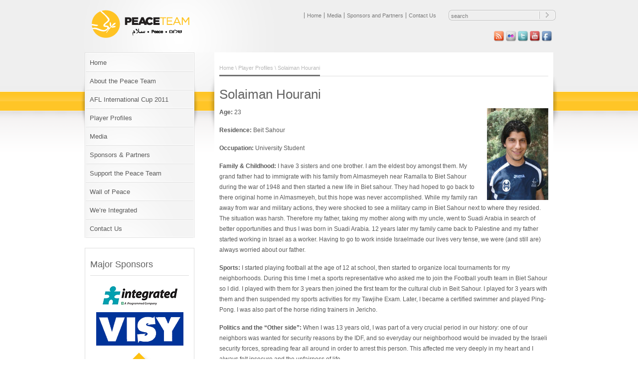

--- FILE ---
content_type: text/html; charset=UTF-8
request_url: http://www.peaceteam.com.au/player-profiles/solaiman-hourani/
body_size: 7242
content:
<!DOCTYPE html PUBLIC "-//W3C//DTD XHTML 1.0 Transitional//EN" "http://www.w3.org/TR/xhtml1/DTD/xhtml1-transitional.dtd">
<html xmlns="http://www.w3.org/1999/xhtml">
<head>
<meta http-equiv="Content-Type" content="text/html; charset=UTF-8" />
<meta content="IE=8" http-equiv="X-UA-Compatible" />

<meta name="rttheme_slider_time_out" content="4000" />
<meta name="rttheme_template_dir" content="http://www.peaceteam.com.au/wp-content/themes/theme" />

<title>Solaiman Hourani | Peace Team</title>

<link rel="shortcut icon" href="http://www.peaceteam.com.au/wp-content/themes/theme/images/favicon.ico" />
<link rel="alternate" type="application/rss+xml" title="Peace Team RSS Feed" href="http://www.peaceteam.com.au/feed/" />
<link rel="alternate" type="application/atom+xml" title="Peace Team Atom Feed" href="http://www.peaceteam.com.au/feed/atom/" />
<link rel="pingback" href="" />

<link rel="stylesheet" type="text/css" href="http://www.peaceteam.com.au/wp-content/themes/theme/css/style.css" />
<link rel="stylesheet" type="text/css" href="http://www.peaceteam.com.au/wp-content/themes/theme/css/10/style_cf.css" />
<link rel="stylesheet" type="text/css" href="http://www.peaceteam.com.au/wp-content/themes/theme/css/prettyPhoto.css" media="screen" />



<!-- All in One SEO Pack 2.2.7.2 by Michael Torbert of Semper Fi Web Designob_start_detected [-1,-1] -->
<link rel="canonical" href="http://www.peaceteam.com.au/player-profiles/solaiman-hourani/" />
<!-- /all in one seo pack -->
<link rel="alternate" type="application/rss+xml" title="Peace Team &raquo; Solaiman Hourani Comments Feed" href="http://www.peaceteam.com.au/player-profiles/solaiman-hourani/feed/" />
		<script type="text/javascript">
			window._wpemojiSettings = {"baseUrl":"http:\/\/s.w.org\/images\/core\/emoji\/72x72\/","ext":".png","source":{"concatemoji":"http:\/\/www.peaceteam.com.au\/wp-includes\/js\/wp-emoji-release.min.js?ver=c1b65ad12caa8b82ab37f6ff023fad44"}};
			!function(e,n,t){var a;function o(e){var t=n.createElement("canvas"),a=t.getContext&&t.getContext("2d");return!(!a||!a.fillText)&&(a.textBaseline="top",a.font="600 32px Arial","flag"===e?(a.fillText(String.fromCharCode(55356,56812,55356,56807),0,0),3e3<t.toDataURL().length):(a.fillText(String.fromCharCode(55357,56835),0,0),0!==a.getImageData(16,16,1,1).data[0]))}function i(e){var t=n.createElement("script");t.src=e,t.type="text/javascript",n.getElementsByTagName("head")[0].appendChild(t)}t.supports={simple:o("simple"),flag:o("flag")},t.DOMReady=!1,t.readyCallback=function(){t.DOMReady=!0},t.supports.simple&&t.supports.flag||(a=function(){t.readyCallback()},n.addEventListener?(n.addEventListener("DOMContentLoaded",a,!1),e.addEventListener("load",a,!1)):(e.attachEvent("onload",a),n.attachEvent("onreadystatechange",function(){"complete"===n.readyState&&t.readyCallback()})),(a=t.source||{}).concatemoji?i(a.concatemoji):a.wpemoji&&a.twemoji&&(i(a.twemoji),i(a.wpemoji)))}(window,document,window._wpemojiSettings);
		</script>
		<style type="text/css">
img.wp-smiley,
img.emoji {
	display: inline !important;
	border: none !important;
	box-shadow: none !important;
	height: 1em !important;
	width: 1em !important;
	margin: 0 .07em !important;
	vertical-align: -0.1em !important;
	background: none !important;
	padding: 0 !important;
}
</style>
<link rel='stylesheet' id='contact-form-7-css'  href='http://www.peaceteam.com.au/wp-content/plugins/contact-form-7/includes/css/styles.css?ver=c1b65ad12caa8b82ab37f6ff023fad44' type='text/css' media='all' />
<link rel='stylesheet' id='slickr-flickr-css'  href='http://www.peaceteam.com.au/wp-content/plugins/slickr-flickr/styles/public.css?ver=c1b65ad12caa8b82ab37f6ff023fad44' type='text/css' media='all' />
<link rel='stylesheet' id='slickr-flickr-lightbox-css'  href='http://www.peaceteam.com.au/wp-content/plugins/slickr-flickr/styles/lightGallery.css?ver=c1b65ad12caa8b82ab37f6ff023fad44' type='text/css' media='all' />
<link rel='stylesheet' id='dashicons-css'  href='http://www.peaceteam.com.au/wp-includes/css/dashicons.min.css?ver=c1b65ad12caa8b82ab37f6ff023fad44' type='text/css' media='all' />
<link rel='stylesheet' id='thickbox-css'  href='http://www.peaceteam.com.au/wp-includes/js/thickbox/thickbox.css?ver=c1b65ad12caa8b82ab37f6ff023fad44' type='text/css' media='all' />
<link rel='stylesheet' id='galleria-classic-css'  href='http://www.peaceteam.com.au/wp-content/plugins/slickr-flickr/galleria/themes/classic/galleria.classic.css?ver=c1b65ad12caa8b82ab37f6ff023fad44' type='text/css' media='all' />
<script type='text/javascript' src='http://www.peaceteam.com.au/wp-content/themes/theme/js/jquery-1.3.2.min.js?ver=c1b65ad12caa8b82ab37f6ff023fad44'></script>
<script type='text/javascript' src='http://www.peaceteam.com.au/wp-content/plugins/slickr-flickr/scripts/lightGallery.min.js?ver=c1b65ad12caa8b82ab37f6ff023fad44'></script>
<script type='text/javascript'>
/* <![CDATA[ */
var thickboxL10n = {"next":"Next >","prev":"< Prev","image":"Image","of":"of","close":"Close","noiframes":"This feature requires inline frames. You have iframes disabled or your browser does not support them.","loadingAnimation":"http:\/\/www.peaceteam.com.au\/wp-includes\/js\/thickbox\/loadingAnimation.gif"};
/* ]]> */
</script>
<script type='text/javascript' src='http://www.peaceteam.com.au/wp-includes/js/thickbox/thickbox.js?ver=c1b65ad12caa8b82ab37f6ff023fad44-20121105'></script>
<script type='text/javascript' src='http://www.peaceteam.com.au/wp-content/plugins/slickr-flickr/galleria/galleria-1.4.2.min.js?ver=c1b65ad12caa8b82ab37f6ff023fad44'></script>
<script type='text/javascript' src='http://www.peaceteam.com.au/wp-content/plugins/slickr-flickr/galleria/themes/classic/galleria.classic.min.js?ver=c1b65ad12caa8b82ab37f6ff023fad44'></script>
<script type='text/javascript' src='http://www.peaceteam.com.au/wp-content/plugins/slickr-flickr/scripts/responsiveslides.min.js?ver=c1b65ad12caa8b82ab37f6ff023fad44'></script>
<script type='text/javascript' src='http://www.peaceteam.com.au/wp-content/plugins/slickr-flickr/scripts/public.js?ver=c1b65ad12caa8b82ab37f6ff023fad44'></script>
<script type='text/javascript' src='http://www.peaceteam.com.au/wp-content/plugins/google-analyticator/external-tracking.min.js?ver=c1b65ad12caa8b82ab37f6ff023fad44'></script>
<link rel='shortlink' href='http://www.peaceteam.com.au/?p=521' />

<!-- Simple Events Calendar 1.3.4 by Jerry G. Rietveld of Studio Stacks (www.studiostacks.com) -->
<link rel="profile" href="http://microformats.org/profile/hcalendar" />

<script>!function(d,s,id){var js,fjs=d.getElementsByTagName(s)[0];if(!d.getElementById(id)){js=d.createElement(s);js.id=id;js.src="//platform.twitter.com/widgets.js";fjs.parentNode.insertBefore(js,fjs);}}(document,"script","twitter-wjs");twitterWidgets.onload = _ga.trackTwitter;</script>
<style type="text/css">.broken_link, a.broken_link {
	text-decoration: line-through;
}</style><script type="text/javascript">
(function(url){
	if(/(?:Chrome\/26\.0\.1410\.63 Safari\/537\.31|WordfenceTestMonBot)/.test(navigator.userAgent)){ return; }
	var addEvent = function(evt, handler) {
		if (window.addEventListener) {
			document.addEventListener(evt, handler, false);
		} else if (window.attachEvent) {
			document.attachEvent('on' + evt, handler);
		}
	};
	var removeEvent = function(evt, handler) {
		if (window.removeEventListener) {
			document.removeEventListener(evt, handler, false);
		} else if (window.detachEvent) {
			document.detachEvent('on' + evt, handler);
		}
	};
	var evts = 'contextmenu dblclick drag dragend dragenter dragleave dragover dragstart drop keydown keypress keyup mousedown mousemove mouseout mouseover mouseup mousewheel scroll'.split(' ');
	var logHuman = function() {
		var wfscr = document.createElement('script');
		wfscr.type = 'text/javascript';
		wfscr.async = true;
		wfscr.src = url + '&r=' + Math.random();
		(document.getElementsByTagName('head')[0]||document.getElementsByTagName('body')[0]).appendChild(wfscr);
		for (var i = 0; i < evts.length; i++) {
			removeEvent(evts[i], logHuman);
		}
	};
	for (var i = 0; i < evts.length; i++) {
		addEvent(evts[i], logHuman);
	}
})('//www.peaceteam.com.au/?wordfence_logHuman=1&hid=0978B780A44D2A975717DA5ED86872AE');
</script><!-- Google Analytics Tracking by Google Analyticator 6.4.9: http://www.videousermanuals.com/google-analyticator/ -->
<script type="text/javascript">
    var analyticsFileTypes = [''];
    var analyticsSnippet = 'disabled';
    var analyticsEventTracking = 'enabled';
</script>
<script type="text/javascript">
	(function(i,s,o,g,r,a,m){i['GoogleAnalyticsObject']=r;i[r]=i[r]||function(){
	(i[r].q=i[r].q||[]).push(arguments)},i[r].l=1*new Date();a=s.createElement(o),
	m=s.getElementsByTagName(o)[0];a.async=1;a.src=g;m.parentNode.insertBefore(a,m)
	})(window,document,'script','//www.google-analytics.com/analytics.js','ga');
	ga('create', 'UA-23783922-1', 'auto');
 
	ga('send', 'pageview');
</script>
<script type="text/javascript" src="http://www.peaceteam.com.au/wp-content/themes/theme/js/jquery.easing.1.1.1.js"></script>
<script type="text/javascript" src="http://www.peaceteam.com.au/wp-content/themes/theme/js/jquery.cycle.all.min.js"></script>
<script type="text/javascript" src="http://www.peaceteam.com.au/wp-content/themes/theme/js/jquery.validate.js"></script>
<script type="text/javascript" src="http://www.peaceteam.com.au/wp-content/themes/theme/js/jquery.form.js"></script>
<script type="text/javascript" src="http://www.peaceteam.com.au/wp-content/themes/theme/js/jquery.prettyPhoto.js"></script>
<script type="text/javascript" src="http://www.peaceteam.com.au/wp-content/themes/theme/js/cufon.js"></script>
<script type="text/javascript" src="http://www.peaceteam.com.au/wp-content/themes/theme/js/vegur_font.js"></script>
<script type="text/javascript" src="http://www.peaceteam.com.au/wp-content/themes/theme/js/jquery.tools.min.js"></script>
<script type="text/javascript" src="http://www.peaceteam.com.au/wp-content/themes/theme/js/script.js"></script>
<!--[if IE 6]>
<link rel="stylesheet" type="text/css" href="http://www.peaceteam.com.au/wp-content/themes/theme/css/ie6.css" />
<script type='text/javascript' src='http://www.peaceteam.com.au/wp-content/themes/theme/js/dd_belated_png.js'></script>
<script>DD_belatedPNG.fix('.png');</script>
<![endif]-->


</head>
<body>


<!-- header -->
<div id="container">
<div id="header" class="clearfix">
    <!-- logo -->
    <div id="logo"><a href="http://www.peaceteam.com.au" title="Peace Team"><img src="http://www.peaceteam.com.au/wp-content/uploads/2011/05/peaceteam.png" alt="Peace Team" class="png" /></a></div>
    <!-- /logo -->

    <!-- header right -->
    <div id="header_right">
	
	<!-- search -->
	<div class="search_bar">
	    <form action="http://www.peaceteam.com.au" method="get">
		<input type="text" class="search_text" name="s" id="s" value="search" /><input type="image" src="http://www.peaceteam.com.au/wp-content/themes/theme/images/pixel.gif" class="searchsubmit" alt="" />
	    </form>
	</div>
	<!-- / search-->
	
	<!-- header links -->
	<div class="top_links">

	    <ul id="menu-rt-theme-top-navigation-menu" class=""><li id="menu-item-46" class="menu-item menu-item-type-custom menu-item-object-custom menu-item-46"><a>Home</a></li>
<li id="menu-item-39" class="menu-item menu-item-type-post_type menu-item-object-page menu-item-39"><a href="http://www.peaceteam.com.au/media/">Media</a></li>
<li id="menu-item-53" class="menu-item menu-item-type-post_type menu-item-object-page menu-item-53"><a href="http://www.peaceteam.com.au/sponsors-and-partners/">Sponsors and Partners</a></li>
<li id="menu-item-52" class="menu-item menu-item-type-post_type menu-item-object-page menu-item-52"><a href="http://www.peaceteam.com.au/contact-us/">Contact Us</a></li>
</ul>	    
	</div>
	<!-- / header links -->

	<div class="clear"></div>

	<!-- header slogan -->
	<div class="top_slogan">
	    <a href="http://feeds.feedburner.com/peace_team"><img src="http://www.peaceteam.com.au/img/social_icons/rss.png" alt="Subscribe to RSS" name="RSS" width="24" height="24" border="0"><img src="http://www.peaceteam.com.au/img/social_icons/flickr.png" alt="Join us on Flickr" name="Flickr" width="24" height="24" border="0"></a><a href="http://www.twitter.com/AFLPeaceTeam"><img src="http://www.peaceteam.com.au/img/social_icons/twitter.png" alt="Follow us on Twitter" name="Twitter" width="24" height="24" border="0"></a><a href="http://www.youtube.com/user/AFLPeaceTeam?feature=mhsn"><img src="http://www.peaceteam.com.au/img/social_icons/youtube.png" alt="Our YouTube channel" name="YouTube" width="24" height="24" border="0"></a><a href="http://www.facebook.com/AFLPeaceTeam"><img src="http://www.peaceteam.com.au/img/social_icons/facebook.png" alt="Connect with us on Facebook" name="Facebook" width="24" height="24" border="0"></a>	</div>
	<!-- /header slogan -->

    </div>
    <!-- /header right -->
</div>
</div>
<!-- /header -->


<!-- containers -->
<div id="container1">
<div id="container2">
<div id="container3">
    
<!-- Sidebar -->
<div class="sidebar">
	<!-- navigation  -->
	<div class="navigation">
	    
		    <ul id="menu" class=""><li id="menu-item-45" class="menu-item menu-item-type-custom menu-item-object-custom menu-item-45"><a>Home</a></li>
<li id="menu-item-21" class="menu-item menu-item-type-post_type menu-item-object-page menu-item-has-children menu-item-21"><a href="http://www.peaceteam.com.au/about-the-peace-team/">About the Peace Team</a>
<ul class="sub-menu">
	<li id="menu-item-1191" class="menu-item menu-item-type-post_type menu-item-object-page menu-item-1191"><a href="http://www.peaceteam.com.au/about-the-peace-team/afl-peace-team-ambassador/">AFL Peace Team Ambassador</a></li>
	<li id="menu-item-645" class="menu-item menu-item-type-post_type menu-item-object-page menu-item-645"><a href="http://www.peaceteam.com.au/about-the-peace-team/history/">Founder</a></li>
	<li id="menu-item-1134" class="menu-item menu-item-type-post_type menu-item-object-page menu-item-has-children menu-item-1134"><a href="http://www.peaceteam.com.au/about-the-peace-team/our-staff/">Our Staff</a>
	<ul class="sub-menu">
		<li id="menu-item-1133" class="menu-item menu-item-type-post_type menu-item-object-page menu-item-1133"><a href="http://www.peaceteam.com.au/about-the-peace-team/our-staff/tamar-hay/">Tamar Hay</a></li>
		<li id="menu-item-1132" class="menu-item menu-item-type-post_type menu-item-object-page menu-item-1132"><a href="http://www.peaceteam.com.au/about-the-peace-team/our-staff/sulaiman-khatib/">Sulaiman Khatib</a></li>
		<li id="menu-item-1131" class="menu-item menu-item-type-post_type menu-item-object-page menu-item-1131"><a href="http://www.peaceteam.com.au/about-the-peace-team/our-staff/elysa-rapoport/">Elysa Rapoport</a></li>
		<li id="menu-item-1130" class="menu-item menu-item-type-post_type menu-item-object-page menu-item-1130"><a href="http://www.peaceteam.com.au/about-the-peace-team/our-staff/inbal-ben-ezer/">Inbal Ben-Ezer</a></li>
	</ul>
</li>
</ul>
</li>
<li id="menu-item-175" class="menu-item menu-item-type-post_type menu-item-object-page menu-item-175"><a href="http://www.peaceteam.com.au/afl-international-cup-2011/">AFL International Cup 2011</a></li>
<li id="menu-item-22" class="menu-item menu-item-type-post_type menu-item-object-page current-page-ancestor menu-item-22"><a href="http://www.peaceteam.com.au/player-profiles/">Player Profiles</a></li>
<li id="menu-item-38" class="menu-item menu-item-type-post_type menu-item-object-page menu-item-has-children menu-item-38"><a href="http://www.peaceteam.com.au/media/">Media</a>
<ul class="sub-menu">
	<li id="menu-item-921" class="menu-item menu-item-type-post_type menu-item-object-page menu-item-921"><a href="http://www.peaceteam.com.au/media/audio-downloads/">Audio Downloads</a></li>
	<li id="menu-item-830" class="menu-item menu-item-type-post_type menu-item-object-page menu-item-has-children menu-item-830"><a href="http://www.peaceteam.com.au/media/press-clippings/">Press Clippings</a>
	<ul class="sub-menu">
		<li id="menu-item-829" class="menu-item menu-item-type-post_type menu-item-object-page menu-item-829"><a href="http://www.peaceteam.com.au/media/press-clippings/2008-press-clippings/">2008 Press Clippings</a></li>
		<li id="menu-item-837" class="menu-item menu-item-type-post_type menu-item-object-page menu-item-837"><a href="http://www.peaceteam.com.au/media/press-clippings/2011-press-clippings/">2011 Press Clippings</a></li>
	</ul>
</li>
</ul>
</li>
<li id="menu-item-55" class="menu-item menu-item-type-post_type menu-item-object-page menu-item-55"><a href="http://www.peaceteam.com.au/sponsors-and-partners/">Sponsors &#038; Partners</a></li>
<li id="menu-item-1017" class="menu-item menu-item-type-post_type menu-item-object-page menu-item-has-children menu-item-1017"><a href="http://www.peaceteam.com.au/support-the-peace-team/">Support the Peace Team</a>
<ul class="sub-menu">
	<li id="menu-item-1005" class="menu-item menu-item-type-post_type menu-item-object-page menu-item-1005"><a href="http://www.peaceteam.com.au/donate-to-the-peace-team/">Donate to the Peace Team</a></li>
	<li id="menu-item-592" class="menu-item menu-item-type-post_type menu-item-object-page menu-item-592"><a href="http://www.peaceteam.com.au/sponsor-a-player/">Sponsor a Player</a></li>
</ul>
</li>
<li id="menu-item-591" class="menu-item menu-item-type-post_type menu-item-object-page menu-item-591"><a href="http://www.peaceteam.com.au/wall-of-peace/">Wall of Peace</a></li>
<li id="menu-item-590" class="menu-item menu-item-type-post_type menu-item-object-page menu-item-590"><a href="http://www.peaceteam.com.au/were-integrated/">We&#8217;re Integrated</a></li>
<li id="menu-item-54" class="menu-item menu-item-type-post_type menu-item-object-page menu-item-54"><a href="http://www.peaceteam.com.au/contact-us/">Contact Us</a></li>
</ul>	</div>
	<!-- / navigation  -->
	
	
	
	<div class="box side"><h5>Major Sponsors</h5><hr />			<div class="textwidget"><a href="http://www.integrated.com.au/web/"><br> <img src="http://www.peaceteam.com.au/img/major_sponsors/Integrated.png" alt="Integrated" name="Integrated" width="200" height="41" border="0"></a><br>
  <a href="http://www.visy.com.au/"><img src="http://www.peaceteam.com.au/img/major_sponsors/Visy-logo.png" alt="Visy" name="Visy" width="200" height="90" border="0"></a><br>
  <a href="http://www.commbank.com.au/"><img src="http://www.peaceteam.com.au/img/major_sponsors/CBA.png" alt="CBA" name="CBA" width="200" height="90" border="0"></a><br></div>
		</div><div class="box side"><h5>Corporate Sponsors</h5><hr />			<div class="textwidget"><a href="https://www.transtasmanbusiness.com/"><img src="http://www.peaceteam.com.au/img/sponsors/sidebar/TransTasman_logo.png" alt="Trans-Tasman Business Circle" name="TransTasman" width="200" height="90" border="0"></a><br> <a href="http://www.maxwellandwilliams.com.au/"><img src="http://www.peaceteam.com.au/img/sponsors/sidebar/deloitte-logo.png" alt="Deloitte" name="Deloitte" width="200" height="90" border="0"></a><br>
<a href="http://www.hyundai.com.au/"><img src="http://www.peaceteam.com.au/img/sponsors/sidebar/hyundai.png" alt="Hyundai" name="Hyundai" width="200" height="90" border="0"></a><br>
<a href="http://www.jrdutyfree.com.au/"><img src="http://www.peaceteam.com.au/img/sponsors/sidebar/maxwell-williams.jpg" alt="Maxwell Williams" width="200" height="90" border="0"><br>
<img src="http://www.peaceteam.com.au/wp-content/uploads/2011/06/JR-DF.jpg" alt="" name="JRDutyfree" width="200" height="90" border="0"></a></div>
		</div><div class="box side"><h5>Associated with</h5><hr />			<div class="textwidget"><p><img name="AFDD" src="http://www.peaceteam.com.au/img/supported_by/AlQuds+PeresLogos-04.png" width="200" height="101" alt="AFDD"></p>
<p><img name="IC11" src="http://www.peaceteam.com.au/img/supported_by/AFL-IC11_CMYK-WithDate1.png" width="200" height="90" alt="IC11"></p></div>
		</div><div class="box side"><a class="twitter-timeline" data-dnt=true href="https://twitter.com/AFLPeaceTeam" data-widget-id=""><h5>Latest Tweet</h5><hr /></a>
		      <script>!function(d,s,id){var js,fjs=d.getElementsByTagName(s)[0];if(!d.getElementById(id)){js=d.createElement(s);js.id=id;js.src="//platform.twitter.com/widgets.js";fjs.parentNode.insertBefore(js,fjs);}}(document,"script","twitter-wjs");</script></div></div>

<!--  content -->	
<div class="content sub"> 
    <!-- Page navigation-->
	<div class="breadcrumb"><span><a href="http://www.peaceteam.com.au" title="Peace Team">Home</a> \ <a href="http://www.peaceteam.com.au/player-profiles/" title="Player Profiles" >Player Profiles</a> \ Solaiman Hourani</span></div>
    <!-- /Page navigation-->
 
		<h2>Solaiman Hourani</h2>
		
	
		<p><img class="alignright" title="Sulaiman" src="http://www.peaceteam.com.au/img/player-photos/Sulaiman2.jpg" alt="" width="123" height="184" /><strong>Age:</strong> 23</p>
<p><strong>Residence:</strong> Beit Sahour</p>
<p><strong>Occupation:</strong> University Student</p>
<p><strong>Family &amp; Childhood:</strong> I have 3 sisters and one brother. I am the eldest boy amongst them. My grand father had to immigrate with his family from Almasmeyeh near Ramalla to Biet Sahour during the war of 1948 and then started a new life in Biet sahour. They had hoped to go back to there original home in Almasmeyeh, but this hope was never accomplished. While my family ran away from war and military actions, they were shocked to see a military camp in Biet Sahour next to where they resided. The situation was harsh. Therefore my father, taking my mother along with my uncle, went to Suadi Arabia in search of better opportunities and thus I was born in Suadi Arabia. 12 years later my family came back to Palestine and my father started working in Israel as a worker. Having to go to work inside Israelmade our lives very tense, we were (and still are) always worried about our father.</p>
<p><strong>Sports:</strong> I started playing football at the age of 12 at school, then started to organize local tournaments for my neighborhoods. During this time I met a sports representative who asked me to join the Football youth team in Biet Sahour so I did. I played with them for 3 years then joined the first team for the cultural club in Beit Sahour. I played for 3 years with them and then suspended my sports activities for my Tawjihe Exam. Later, I became a certified swimmer and played Ping-Pong. I was also part of the horse riding trainers in Jericho.</p>
<p><strong>Politics and the &#8220;Other side&#8221;: </strong>When I was 13 years old, I was part of a very crucial period in our history: one of our neighbors was wanted for security reasons by the IDF, and so everyday our neighborhood would be invaded by the Israeli security forces, spreading fear all around in order to arrest this person. This affected me very deeply in my heart and I always felt insecure and the unfairness of life.</p>
<p>I would also like to talk about my personal experience in crossing the checkpoints every day during my study at University, as I was stopped many times for hours even though I am a very peaceful person and have a clean record. Once, the soldiers at the checkpoint even threatened to put me in Jail.</p>
<p>Finally, since I was young I always asked my father to take me to Jerusalem to go to the mosque or to see the old city, but he always told me you can&#8217;t do it without having a permit. I didn&#8217;t realize when I decided to get involved in this AFL project that I will get a permit. I didn&#8217;t know much about the project except that its involving sports &amp; Peace. Therefore I was completely surprised to find out that during this project I will get a permit and finally be able to see Israel, the mosque, the Old city of Jerusalem and lots of interesting places. I will feel very sad when this is all over!</p>
<p>I don&#8217;t want the same life for my children. I want them to live a better peaceful life in which they will be able to enjoy all their rights.</p>
	

	
		
	    

	    	    

	    	
	
</div>
<!-- content -->
  
<div class="clear"></div>
</div>
</div>                                          
</div>

<!-- /containers -->

<!-- footer -->
<div id="footer">
    <div class="footer_con"> 
	<!-- copyright text -->
	<div class="part1">
	    <span></span>
	    	</div>

	<!-- links -->
	<div class="part2">
	    <ul id="menu-rt-theme-footer-navigation-menu" class=""><li id="menu-item-44" class="menu-item menu-item-type-custom menu-item-object-custom menu-item-44"><a>Home</a></li>
<li id="menu-item-650" class="menu-item menu-item-type-post_type menu-item-object-page menu-item-650"><a href="http://www.peaceteam.com.au/about-the-peace-team/">About</a></li>
<li id="menu-item-651" class="menu-item menu-item-type-post_type menu-item-object-page menu-item-651"><a href="http://www.peaceteam.com.au/afl-international-cup-2011/">AFL International Cup 2011</a></li>
<li id="menu-item-19" class="menu-item menu-item-type-post_type menu-item-object-page current-page-ancestor menu-item-19"><a href="http://www.peaceteam.com.au/player-profiles/">Player Profiles</a></li>
<li id="menu-item-40" class="menu-item menu-item-type-post_type menu-item-object-page menu-item-40"><a href="http://www.peaceteam.com.au/media/">Media</a></li>
<li id="menu-item-57" class="menu-item menu-item-type-post_type menu-item-object-page menu-item-57"><a href="http://www.peaceteam.com.au/sponsors-and-partners/">Sponsors &#038; Partners</a></li>
<li id="menu-item-1018" class="menu-item menu-item-type-post_type menu-item-object-page menu-item-1018"><a href="http://www.peaceteam.com.au/support-the-peace-team/">Support the Peace Team</a></li>
<li id="menu-item-653" class="menu-item menu-item-type-post_type menu-item-object-page menu-item-653"><a href="http://www.peaceteam.com.au/wall-of-peace/">Wall of Peace</a></li>
<li id="menu-item-654" class="menu-item menu-item-type-post_type menu-item-object-page menu-item-654"><a href="http://www.peaceteam.com.au/were-integrated/">We&#8217;re Integrated</a></li>
<li id="menu-item-56" class="menu-item menu-item-type-post_type menu-item-object-page menu-item-56"><a href="http://www.peaceteam.com.au/contact-us/">Contact Us</a></li>
</ul>	    
	</div>
   </div>
</div>
<!-- /footer -->
<link rel='stylesheet' id='sec-styling-css'  href='http://www.peaceteam.com.au/wp-content/plugins/simple-events-calendar/simple-events-calendar.css?ver=c1b65ad12caa8b82ab37f6ff023fad44' type='text/css' media='all' />
<script type='text/javascript' src='http://www.peaceteam.com.au/wp-includes/js/comment-reply.min.js?ver=c1b65ad12caa8b82ab37f6ff023fad44'></script>
<script type='text/javascript' src='http://www.peaceteam.com.au/wp-content/plugins/contact-form-7/includes/js/jquery.form.min.js?ver=c1b65ad12caa8b82ab37f6ff023fad44-2014.06.20'></script>
<script type='text/javascript'>
/* <![CDATA[ */
var _wpcf7 = {"loaderUrl":"http:\/\/www.peaceteam.com.au\/wp-content\/plugins\/contact-form-7\/images\/ajax-loader.gif","sending":"Sending ..."};
/* ]]> */
</script>
<script type='text/javascript' src='http://www.peaceteam.com.au/wp-content/plugins/contact-form-7/includes/js/scripts.js?ver=c1b65ad12caa8b82ab37f6ff023fad44'></script>
<script type='text/javascript' src='http://platform.twitter.com/widgets.js?ver=c1b65ad12caa8b82ab37f6ff023fad44'></script>
<script type="text/javascript">

  var _gaq = _gaq || [];
  _gaq.push(['_setAccount', 'UA-23783922-1']);
  _gaq.push(['_trackPageview']);

  (function() {
    var ga = document.createElement('script'); ga.type = 'text/javascript'; ga.async = true;
    ga.src = ('https:' == document.location.protocol ? 'https://ssl' : 'http://www') + '.google-analytics.com/ga.js';
    var s = document.getElementsByTagName('script')[0]; s.parentNode.insertBefore(ga, s);
  })();

</script></body>
</html>

--- FILE ---
content_type: text/css
request_url: http://www.peaceteam.com.au/wp-content/themes/theme/css/style.css
body_size: 5842
content:
/*
    File Name: style.css
*/

/* body */
    body {
        margin:0px auto;
        padding:0px;
        font-family: 'Arial', 'Verdana', Helvetica san-serif;
        font-size:12px;
        line-height:21px;
        position:relative;
    }

/* Reset */
    ul, ol,li, h1,h2,h3,h4,h5,h6,form,p,a,img{
        margin:0;
        padding:0;
        border:0;
    }
    
    .clear{
        clear:both;
	padding:0;
	margin:0;
	line-height:0;
    }
    
    .clearfix:after {
      clear:both;
      content:".";
      display:block;
      height:0;
      line-height:0;
      visibility:hidden;
    }
    
    a{
        outline: none;
    }

/* Layout general*/
    #container{
        clear:both;
        display:block;
    }
    
    /* header */
    #header{
        clear:both;
        width:960px;
        margin:0 auto 0 auto;
        display: block; 
	padding:20px 0;
    }

    /* logo */
    #logo{
        overflow:hidden;
        float:left;
        margin-left:10px;
	display:inline;
	position:relative;
	padding:0;
    }

    #logo .png{
        margin:0;
        padding:0;
        line-height:0px;
        font-size:0px;
    }

    /* header right area */
    #header_right{
	float:right;
	display:inline;
	position:relative;
	width:550px;
    }

/* header links & slogan */
    .top_links{
	margin: 5px 20px 0 0;
	float:right;
	display:inline;
    }
    
    .top_links a{ 
	font-size:11px;
	text-decoration:none;
    }
    
    .top_links a:hover{
	font-size:11px;
	text-decoration:underline;
    }
    
    .top_slogan{
	margin:20px 10px 0 0;
	clear:both;
    }
    
   .top_links ul li{
	list-style:none;
	list-style-position:outside;
	line-height:12px;
	float:left;
	padding:0 5px; 
    }

    .top_links li.first{
	border-left:0px;
    }
 
    
    /* slogan*/
    .top_slogan, .top_slogan h4, .top_slogan h4 a, .top_slogan h4 a:hover{
	text-decoration:none;
	padding: 0 0 0 0;
	font-size:20px;
	text-align:right; 
    }
    
    /* If Cufon active*/
    .top_slogan, .top_slogan h4, .top_slogan h4 a, .top_slogan h4 a:hover{
	
    }


/* search bar */
    .search_bar{
        font-size:10px; 
        width:220px;
        height:21px;
        margin:0;
	padding:0;
	float:right;
	display:inline;
    }
    
    .search_bar form input{
        height:17px;
        width:180px;
        font-size:11px;
        margin:0;
	padding:2px 0 0 5px;
	border:0px;
	outline:0;
	float:left;
	display:inline;
	margin:1px 0 0 0;
	background:transparent; 
    }
    
    .search_bar form input.searchsubmit{
        width:24px;
        height:17px;
	float:right;
	display:inline;
    }
    
/* Backgrounds */
    #container1{
        clear:both;
        display:block; 
	position:relative;
	padding:0 0 20px 0;
	margin:0;
    }
    
    #container2{
        clear:both;
        display:block; 
	position:relative;
	
    }
    
    #container3{
	margin:0 auto;
	width:960px;
	position:relative;
    }
 
/* main layout */
    .content{
        width:700px;
        float:left;
        display:inline; 
    }

    .content.sub{
        width:660px;
	min-height:200px;
	margin:0 10px;
	padding:0 10px;
	overflow:hidden;
    }

    .content.sub.full{
        width:920px;
    }    

    .content .portfolio_con{
        width:675px; 
	margin:0 5px;
	padding:0;
	position:relative;
	left:-10px;
	overflow:hidden;
	display:block;
    }
    
    /* sidebar */
    .sidebar{
        width:220px;
	margin:0 30px 0 10px;
        float:left;
	display:inline;
    }

    * html .sidebar {
	display:inline;
    }    

 /* Slider */
 
    /* Home Page Slider */
    #slider{
        display:block;
        clear:both;
        padding:0px;
        position:relative; 
	width:678px;
	height:302px;
	margin:0 10px;
	overflow:hidden; 
	padding:0;
    }

    .sub#slider{
	margin-left:-10px;
    }        
        
    #slider_area{
        overflow:hidden;
	width:678px;
        margin:0 auto;
        position:absolute;
        z-index:1;
    }
        
    .slide{
	width:678px;
	position:relative;
	overflow:hidden;
    }

    /* slider title */
    .slide b.title{
	font-size:14px;
    }
    
    .slide .image{
        margin:0;
        padding:0;
        border:1px solid white;
        position:relative;
	z-index:5;
    }
    
    
    .slide_bakcground{
	height:302px;
    }
        
    /* slider right side */
    #slider_area .desc{
	width:656px;
        position:absolute;
        z-index:6;
        bottom:0;
        margin:0px;
        font-size:12px; 
	padding: 10px; 
	font-weight:normal;
	font-size:12px; 
    }
        
    #slider_area .desc a{ 
	text-decoration:underline;
    }

    #slider_area .desc a:hover{ 
	text-decoration:none;
    }
    
    
    /* prev and next buttons*/
    .prev, 
    .next {
	cursor:pointer; 
	padding:0px;
	margin:78px 0 0 1px;
	width:20px;
	position:absolute;
	top:0;
	z-index:6;
    }
    
    .next {
	right:1px;
	margin:78px 0 0 0;	
    }

    .slider_shadow{ 
	width:700px;
	height:30px;
	clear:both;
	display:block;
    }
 
 /* Breadcrumb Menu */
    .breadcrumb{
	padding:8px 0 8px 0 ;
	font-size:11px; 
	margin:10px 0 20px 0;
	clear:both;
	display:block;
    }

    .breadcrumb span{
        padding:10px 0 8px 0 ;
	position:relative;
	top:3px; 
    }
    
    .breadcrumb a{ 
        margin-left:0px;
        text-decoration:none;
    }
    
    .breadcrumb a:hover{ 
        text-decoration:none;
    }
    
 /* Navigation*/
    .navigation{
	padding-top:2px;
	min-height:150px; 
    }

    ul#menu, ul#menu ul {
	list-style-type:none;
	margin: 0;
	padding: 0;
    }

   /* First level menu items*/
    ul#menu li {
    }

    ul#menu li a {
	display: block;
	text-decoration: none;	 
	padding: 8px 10px; 
	font-size:13px;
	margin:0;
    }

    ul#menu li a:hover,  ul#menu li.current_page_item a {
	display: block;
	text-decoration: none;		
	padding: 8px 10px; 
	font-size:13px;
    }    


    /* Second level menu item*/
    ul#menu li ul {
	display:none;
    }

    /* display curent menu three*/
    ul#menu li.current-menu-parent ul{ 
	display:block !important;
    }
    
    ul#menu li.current-menu-ancestor ul, .current-menu-item ul {
	display:block !important;
    }

 
    /* Second level menu item */
    ul#menu li ul li a{
	font-size:11px !important;
	padding:5px 10px 5px 20px !important;
	text-decoration:none; 
    }
    
    ul#menu li ul li a:hover{
	font-size:11px !important;
	padding:5px 10px 5px 20px !important;
	text-decoration:none; 
    }

    /* Third level menu item*/    
    ul#menu li ul li ul li a { 
	padding-left: 30px !important;
    }
    
    ul#menu li ul li ul li a:hover{ 
	padding-left: 30px !important;
    }

    /* fourth level menu item*/    
    ul#menu li ul li ul li ul li a{ 
	padding-left: 40px  !important;
    }
    
    ul#menu li ul li ul li ul li a:hover{ 
	padding-left: 40px  !important; 
    }

    /* fifth level menu item*/    
    ul#menu li ul li ul li ul li ul li a{ 
	padding-left: 50px  !important;
    }
    
    ul#menu li ul li ul li ul li ul li a:hover{ 
	padding-left: 50px  !important; 
    }
    
/* Paging */
    .content.sub .paging {
        display:block;
        clear:both;
        overflow:hidden;
	margin:0 0 0 5px;
	list-style-type:none; 
    }

    .content.sub .paging.full {
	margin:0; 
    }
    
    .content.sub .paging  li{
	margin:0;
	padding:0;
	list-style-type:none;
    }
        
    .content.sub .paging li, .content.sub .paging{
	border:0;
    }
        
    .content.sub .paging li{
	display:inline;
	margin-right:5px;
	float:left;
	display:inline;
	font-size:12px;
	line-height:11px;
	background:none;
    }

    /* paging link*/
    .content.sub .paging li a,  .content.sub .paging li.active a{
       border:0;
       padding:8px 0px;
       overflow:hidden;
       width:28px;
       display:block;
       text-align:center;
       text-decoration:none;    
   }

    /* paging mouseover*/
    .content.sub .paging li.active a{
	text-decoration:none; 
    }
    
    .content.sub .paging li a:hover{
	text-decoration:none;   
    }
    
/* Content Boxes */
    
    /* General box layout */
    .box{
	margin:0 10px 20px 10px; 
	float:left;
	overflow:hidden;
	display:inline;
	position:relative;
    }

    /* single box for home */
    .box.single{
	width:680px;
	clear:both;
    }

    /* small box for home */
    .box.small{
	width:328px;
	display:inline;
	padding:0;
    }

    /* box for sidebar */
    .box.side{
        width:198px;
	margin:20px 0 0 0;
        clear:both;
	padding:20px 10px; 
	position:relative;
    }

    /* box for two column - see contact us */
    .box.content-two{
        width:320px;
	margin:0 0px 20px 0px; 
        float:left;
	overflow:hidden;
	padding:0px 0px;
	border:0;
    }

    .box.content-two.left ul, .box.content-two ul{
	margin:0 0px 0px 0px; 
	padding:0px 0px;
	display:inline;
	position:relative;
    }
    
    .box.content-two.left{ 
	margin-right:10px;
	padding-right:8px; 
    }

    /* Uncomment if you want to remove list arrows from left side of contact us page      
    .box.content-two.left ul li{
	background:none;
	padding-left:0;
    }
    */    
    
    /* Featured box image margins */
    .box .featured_image{
        margin:10px 0 0px 0;
    }

     /* paragraph top space for boxes */ 
    .box p{
        margin:10px 0 0 0;
        padding:0;
    }

/* Horizontal Lines*/
    .box hr, .content .box  hr{ 
	color:#ddd;
	border:0;
	height:1px;
	margin:0;
	padding:0;
    }

    .content hr{ 
	color:#ddd;
	border:0;
	height:1px;
	margin:10px 0 20px 0;
	padding:0;
    }
     
/* Product Pages */

     /* Product Box*/
    .box.product{
        width:192px;
	margin:0 5px 20px 5px; 
        float:left;
	display:inline;
	overflow:hidden;
	padding:10px 10px; 
    }    

    /* Product Photos */ 
    .image.product_image{
        margin:10px auto 10px auto;
        text-align:center;
        clear:both;
        display:block;
        padding:0;
    }

    /* Text Area */ 
    .box.product .textarea{
        margin:20px 5px 10px 5px;
        font-size:12px;
        position:relative;
    }

    /* Heading Size */         
    .box.product .textarea h5{
	padding:0;
	margin:0 0 5px 0;
    }
        
    /* Price */         
    .box.product .textarea .price{
        font-size:15px; 
	margin-top:5px;
	clear:both;
	display:block;
    }

     /* Product Detail Box*/
    .box.product_detail{         
        float:right;
	display:inline;
	overflow:hidden; 
	margin:0 0 10px 10px; 
	padding:0 0 0 10px;
	width:260px; 
	position:relative;
	z-index:1;
	
    }
    
    .product_photos{
	display:block;
	overflow:hidden;
	height:200px;
	margin:0 0 10px 0;
	padding:0;
	width:250px;
	border:0;
    }

    .p_image_slide{ 
	overflow:hidden; 
	margin:0;
	padding:0;
	display:block;
    }

    .box.product_detail ul{
	margin:0 !important;
    }
    
    /* Product detail document Icons*/
    .box.product_detail .doc_icons{
	list-style-type:none;
	list-style-position:outside;
	border:0;
    }
    
    .box.product_detail .doc_icons li{
	float:left;
	display:inline;
	background:none;
	padding:0;
	border:0;
	margin:0;
    } 
    
    /* Product detail photos pager*/
    .product_photos_pager{
	position:relative;
	top:-25px;    
	z-index:999;
	margin:0 0 0 5px;
    }
    
    .product_photos_pager a{ 
	margin:2px;
	padding:2px 4px;
	text-decoration:none;
	line-height:1px;
	font-size:10px;
    }
     
    .product_photos_pager a.activeSlide, .product_photos_pager a:hover{
	text-decoration:none;
    }
    

/* Blog */
    .box.blog{
        width:660px;
        clear:both;
        display:block;
        margin:10px 0px 0px 0px;
    }    
    
    /* post image */
    .box.blog .post_image{
        padding:5px 0;
    }
                                   
    /* Date and Categories Bar */
    .box.blog .dateandcategories{
        font-size:11px;
        padding:5px 0;
        margin-bottom:4px;
        clear:both;
        display:block;
        margin:10px 0 30px 0; 
	font-style: italic; 
	display:block;
    }

    /* Links For Date and Categories */
    .box.blog .dateandcategories a{
        text-decoration: none;
    }
    
    .box.blog .dateandcategories a:hover{
        text-decoration: none; 
    }
    .comment{
	border-left:1px solid #ddd;
	margin-left:5px;
	padding-left:5px;
	position:relative;
	display:inline;
    }
    
/* Portfolio */
    /* box for portfolio */
    .box.portfolio{
        width:192px;
	margin:0 5px 20px 5px; 
        float:left;
	display:inline;
	overflow:hidden;
	padding:20px 10px; 
    }
    
    .portf{
	margin:0;
	padding:0;
	overflow:hidden;
	outline:none;
    }

/* Photo Gallery */
    /* override the arrow image of the tooltip */
    .tooltip {
	padding:10px; 
	width:130px;
    }
    
    .photo_gallery{
    }
    
    .photo_gallery img{ 
	padding:10px; 
	margin:0 10px 10px 0;
    }
    
    
/* News Box */
    hr.news_line{ 
	border:0;
	height:1px;
	margin:10px 0 !important;
	padding:0;
    }

    .news_date{
        letter-spacing:1.5px;
        font-size:9px;
    }

    a.news {
        text-decoration:none;
        position:relative;
        display:inline;
    }

    a.news:hover {
        text-decoration:underline;
    }
    
    .box .news{
	padding-top:10px;
    }    
    
    
/* links */
    a{
        text-decoration:underline; 
    }
    
    a:hover{
        text-decoration:none;
    }
    
     /* read more links */
    .read_more { 
	padding:0 15px 0 0; 
	text-decoration:none;
	display:inline;
	position:relative;
    }
 
    .read_more:hover { 
    }

    /* box links */
    .box p a, a.text_link{
	padding-bottom:2px; 
	text-decoration:none;
    }    
    
    .box p a:hover, a.text_link:hover{ 
	padding-bottom:2px;
	border-bottom:0px;
    }
     
    .box.portfolio .read_more {
	text-decoration:none;
	border:0;
    }
    
    .box p .arrow_image, .arrow_image{
	position:relative;
	text-decoration:none !important;
	border-bottom:0;
    }

/* Lists */
    ul, ol{
        list-style-position:outside;    
    }
    
    /* content lists */
    .content.sub ul, ol{
        list-style-position:outside;
        margin:0px 0px 20px 0px;
	list-style:none;
	display: block; 
    }
    
    .content.sub ul ul, .content.sub ol ol{
        list-style-position:outside;
	list-style-image:none;
	list-style-type:  disc;
        padding:5px 5px 0 5px;
        margin:5px 0px 0px 10px;
    }
    
    .content.sub ul ul li, .content.sub ol ol li{
        padding:0px 10px 0px 10px;
        margin:5px 0px 5px 0px;
    }
    
    .content.sub ul, .sub.content ol  {	
    }
    
    .sub.content li{
	padding:5px 0 5px 15px; 
	margin:0;
    }
    
	
    /* Lists */
    .content.sub ul ul, .content.sub ol ol{ 
    }
    
    .content.sub ul ul li, .content.sub ol ol li{ 
	background:none;
	padding-left:0;
    }
    
    .content.sub ul, .sub.content ol  {	 
    }
    
    .sub.content li{ 
    }    
    
    
    .content .box ul, .content .box ol{
        list-style-position:inside;    
    }
    
    
    /* No Bulet List */
    ul.nobullet, ol.nobullet{
        list-style:none;
        list-style-position:outside;
        margin:0px 0px 20px 20px;
    }        
    
    /* sidebar list */
    .sidebar .box ul{	
        padding:0;
        list-style-type:none;
        border:0;
        margin:0;
    }

    .sidebar .box ul ul{	
        border:0;
        margin:0 0 0 10px;
	padding:0;
        list-style: disc;
        list-style-position:inside;	
    }
    
    .sidebar .box  li{	
        padding:7px 0; 
    }

    .sidebar .box ul ul li{	
        border:0;
	margin:0;
	padding:5px 0 0 0;
    }    
    
        
    .sidebar .box  li a{	
        font-size:13px;
        margin-left:0px;
        text-decoration:none;
        border:0;
    }
    
    .sidebar .box  li a:hover{
	text-decoration:underline;
    }
    
    .sidebar .social_media_icons{
	margin:10px 0 0 0;
	padding:0;
	line-height:0;
	display:block;
	position:relative;
	clear:both;
    }

    #footer .social_media_icons{
	margin:0;
	padding:0;
	line-height:0;
	display:inline; 
    }    

/* Footer */
    #footer {
	margin:0;
	min-height:80px;
        clear:both;
        position:relative; 
    }
    
    #footer .footer_con{ 
        margin: 0px auto;	
        height:30px;
	overflow:hidden;
        clear:both;
	width:920px;
	padding:10px;
        text-align:left; 
    }
    
    /* footer copyright text */
    #footer .part1{
        float:left;
        margin:5px 15px 0 0;
        font-size:11px;
        line-height:14px;
    }
    
    /* footer navigation */
    #footer .part2{
        float:right;
        margin-top:5px;
        font-size:11px;
        line-height:14px;
    }
    /* footer links */
    #footer  a{
        text-decoration:none; 
    }
    #footer  a:hover{
        text-decoration:underline; 
    }
    
    .part2 ul li{
	list-style:none;
	list-style-position:outside;
	line-height:12px;
	float:left;
	padding:0 5px; 
    }

    .part2 ul li.first{
	border-left:0px;
    }
      
/* Headings*/
    h1,h2,h3,h4,h5,h6{
        letter-spacing:0px;
        font-weight:normal;
        position: relative;
        padding: 0 0 10px 0;             
        font-weight: normal; 
	font-family: 'Trebuchet MS', 'Arial', serif;
    }

    h1 a,h2 a,h3 a,h4 a,h5 a,h6 a{
        text-decoration:none; 
    }
         
    h1 a:hover,h2 a:hover,h3 a:hover,h4 a:hover,h5 a:hover,h6 a:hover{
        text-decoration:none;
    }
    
    h1{
        font-size: 34px;
        line-height:48px;
    }
    
    h2{
        font-size: 26px;
        line-height:32px;		
    }
    
    h3{
        font-size: 21px;
        line-height:28px;
    }
    
    h4{
        font-size: 20px;
        line-height:26px;			
    }
    
    h5{
        font-size: 18px;
        line-height:24px;		
    }
    
    h6{
        font-size: 16px; 
        line-height:22px;	
    }
    
    /* Box H5 with icon */
    .box h5.icon{
        padding-top:8px;
    }

/* Headings for Cufon Font */
    h1.cufon,h2.cufon,h3.cufon{           
        font-weight:normal; 
    }
    
    h4.cufon,h5.cufon,h6.cufon{           
        font-weight:normal; 
    }
    
    h1.cufon a,h2.cufon a,h3.cufon a{
        text-decoration:none; 
    }
         
    h4.cufon a, h5.cufon a,h6.cufon a{
        text-decoration:none; 
    }

    h1.cufon a:hover,h2.cufon a:hover,h3.cufon a:hover,h4.cufon a:hover,h5.cufon a:hover,h6.cufon a:hover{
        text-decoration:none;
    }
    
    h1.cufon{
        font-size: 42px;
        line-height:54px;
    }
    
    h2.cufon{
        font-size: 34px;
        line-height:36px;		
    }
    
    h3.cufon{
        font-size: 29px;
        line-height:21px;
    }
    
    h4.cufon{
        font-size: 25px;
        line-height:30px;			
    }
    
    h5.cufon{
        font-size: 22px;
        line-height:27px;
    }
    
    h6.cufon{
        font-size: 20px; 
        line-height:24px;	
    }
    
/* Forms */
    input, select, textarea{
	font-family: Arial, Helevtica, Verdana, san-serif;
        font-size:13px;
        position:relative;
        outline: none; 
	border-top:0;
	border-bottom:0;
	padding:4px 10px;
	margin:0;
    }
 
    .short{
	width:49%;
	margin-right:1px;
    }
 
    .button{
        cursor:pointer;
        padding:3px 20px;
        clear:both;
        border:none;
        overflow:visible;
        outline: none;
	width:auto;	
    }
    
    .button:hover{
        overflow:visible;
    }
    
    .searchbox{
        width:182px;
        margin-right:4px;
    }
    
    .button.search{
        width:auto;
    }

    /*contact form */
    #contact_form ul, #contact_form ul li{
        list-style-type:none;
        list-style-position:outside;                
        list-style-image:none;
        margin:0;
        padding:0;
	background:none;
    }
    
    #contact_form ul li {
        margin:0px 0 0px 0px;
        padding:8px 0 8px 0px;
    }

    /*contact form validation*/
    #validate_form label{
	float:left;
	text-align:left;
	width:157px;
    }
    
    #validate_form ul li label.error {
        display: block;
        font-style: italic;
        font-weight: normal;
	border:0;
	color:red;
    }
    
    #validate_form .error{
        color: red;
        border: 1px solid red;	
    }
    
    #contact_form input, #contact_form select, #contact_form textarea{
	border-top:0;
	border-bottom:0;
        width:480px; 
	padding:5px 10px;
    }    
    
    #contact_form .button{
        width:100px;
	margin:0 0 0 157px; 
    }
   
    /* Form in home page small boxes */
    .small #contact_form input, .small #contact_form select, .small #contact_form textarea{
        width:306px;
    }

    .small #contact_form .button{
        width:100px;
	margin:0; 
    }

    /* Form in sidebar small boxes */
    .side #contact_form input, .side #contact_form select, .side #contact_form textarea{
        width:176px;
    }

    .side #contact_form .button{
        width:100px;
	margin:0; 
    }      
    
    /* Form Messages*/
    .ok_box{
        padding:20px;
        margin:10px auto;
        font-size:13px;
    }    

    .ok_box h3{
        font-size:18px;
    }    
    .error_box, #loader{
        padding:20px;
        margin:10px auto;
        font-size:13px;
    }
 
/* Images and Alignments */
    img {
        border:0px;
        margin:0px;
        padding:0px;
    }
    
    img.aligncenter{
        display:block;
        text-align:center;
        display: block;
        margin:0 auto 0 auto;
        padding:0px;
        border:0px;
        background:none;
	width:auto;
    }
    
    img.alignleft{
        float:left;
        margin: 2px 8px 2px 0 !important;
        display: inline;
        border:0px;
        background:none;
        padding:0;
	width:auto;
    }
    
    img.alignright{
        padding:0;
        float:right;
        margin: 2px 0px 2px 8px;
        border:0px;
        background:none;
	width:auto;
    }

    /* portfolio images*/
    .subholder.imgarea {
	text-align:center;
	float:right;
	margin:2px 0 3px 10px;	
    }

    /* auto thumbnail shortcode */
    .rt_auto_thumb.imgarea {
	text-align:center;
	margin:5px; 
    }

    .rt_auto_thumb.imgarea.right{
	float:right;
	margin:2px 0 3px 10px;    
    }
 
    .rt_auto_thumb.imgarea.left{
	float:left;
	margin:2px 10px 3px 0;    
    }

    .rt_auto_thumb.imgarea.center{ 
	margin:10px auto;    
    }
    
    table.nomargin{
	margin:0 !important;
	padding:0 !important;
    }
 
/* Tables */
    table{
        width:auto;
        border-collapse:collapse;
        border-spacing:0;	
    }
    
    table caption strong{
        text-align:left;
        font-size: 14px;
        font-weight: normal;
        line-height:20px;
        font-weight:bold;
    }
    
    table caption{
        text-align:left;
        padding: 10px;
    }
    
    table th {
        padding: 13px;
        font-size: 12px;
    }
    
    table td {
        padding: 10px;
        text-align: left;
    }
    
    
/* WP Calendar */
    table#wp-calendar {
        width:100%;
        border-collapse:collapse;
        border-spacing:0;	
    }
    
    table#wp-calendar caption{
        text-align:left;
        padding: 10px 0;
	font-style: italic;
    }

    table#wp-calendar th{
	padding: 2px;
	border:0;
    }
    
    table#wp-calendar td{
	padding: 2px;
	text-align:center;
    }    
   
/* Text Elements */
    blockquote {
        font-size:16px;
        line-height: 24px;
        padding:30px 20px 30px 100px;
        margin:10px 0px;
        font-style:italic;
        font-family:"Georgia","Times New Roman", sans-serif; 
    }

    blockquote em, blockquote i, blockquote cite {
        font-style:normal;
    }
    
    pre {
        line-height:18px;
        margin-bottom:18px;
    }
    
    code {
    }
    
    ins {
        text-decoration:none;
    }
    
    sup {
        bottom: 1ex;
    }
    
    sub {
        top: .5ex;
    }
    
    p {
        padding-bottom:15px;
    }




/* Comments */
    #comments{
	margin:0px 0 0 0;
    }
    ol.commentlist {
	list-style:none;
	margin:0;
	padding:0px 0 0 0;
	border:0 !important;
    }
     
    
    ol.commentlist ul {
	margin:0;
	padding:10px 0 0 0;
    }
    
    ol.commentlist li{
	background:none !important;
	border:0 !important;
    }
    
    ol.commentlist li ul{
	background:none !important;
	border:0 !important;
	padding-left:80px;
    }
    
    ul.children .comment-avatar{
	border:1px solid #D7D9D9;
	float:right;
	padding:4px;
    }
    
    .comment-avatar{
	border:1px solid #D7D9D9;
	float:left;
	padding:4px;
    }
    
    
    .comment-text{
	padding:0 10px; 
	margin:40px 0 0 0; 
    }
    
    .comment-text p{
	padding:0 0 10px 0; 
	margin:0; 
    }
    
    .comment-holder{
	border:1px solid #D7D9D9;
	margin:0 0 0 80px;    
    }

/*highligh author comments*/
    .comment-holder.author, .comment-avatar.author{
	background:#F5F5F5;
    } 
    
    
    
    .comment-author{
	margin:12px 10px 0 10px;
	padding:0; 
    }
    .comment-author h6{
	float:left;
	padding:0;
	margin:0;
    }
    
    span.comment-meta{
	font-size:11px;
	float:right;
	padding:0;
	margin:0;
    }
    
    span.comment-meta a{
	color:#A4A1A3;
	text-decoration:none;
    }
    
    .comment-holder .reply{
	border-top:1px solid #D7D9D9;
	border-left:1px solid #D7D9D9;
	padding:0;
	margin:0;
	width:50px;
	float:right;
	text-align:center;
    }
    .comment-holder .reply a{
     
	padding:2px; 
    }
    
    ul.children .comment-holder{
	border:1px solid #D7D9D9;
	 margin:0 65px 0 0;
    }


/* Comments form */
    input[type=submit] {
	    color: #333;
    }
    #respond {
	    margin: 24px 0;
	    border-top: 1px solid #e7e7e7;
	    overflow: hidden;
	    position: relative;
    }
    #respond p {
	    margin: 0;
    }
    #respond .comment-notes {
	    margin-bottom: 1em;
    }
    .form-allowed-tags {
	    line-height: 1em;
    }
    .children #respond {
	    margin: 0 48px 0 0;
    }
    h3#reply-title {
	    margin: 18px 0;
    }
    #comments-list #respond {
	    margin: 0 0 18px 0;
    }
    #comments-list ul #respond {
	    margin: 0;
    }
    #cancel-comment-reply-link {
	    font-size: 12px;
	    line-height: 18px;
	    font-weight: normal;
    }
    
    #respond label {
	    color: #888;
	    font-size: 12px;
	    width:40px; 
	    text-align:left; 
    }
    #respond input { 
	    width:400px;
    }
    
    #respond textarea {
	    width:648px;
    } 
    
    #respond .button { 
	width:auto !important;
    }
    
/* wordpress image captions */
    .wp-caption{
	    border: 1px solid #ddd;
	    text-align: center;
	    background-color: #f3f3f3;
	    padding-top: 4px;
	    margin: 10px;
    }

    .wp-caption.alignright {
	    float:right;
	    margin:10px 0 10px 10px;
    }

    .wp-caption.alignleft {
	    float:left;
	    margin:10px 10px 10px 0;
    }

    .wp-caption.aligncenter{
	    display: block;
	    margin:10px auto;
    }

    .wp-caption img {
	    margin: 0;
	    padding: 0;
	    border: 0 none;
    }

    .wp-caption p.wp-caption-text {
	    font-size: 11px;
	    line-height: 17px;
	    padding: 0 4px 5px;
	    margin: 0;
    }    

--- FILE ---
content_type: text/css
request_url: http://www.peaceteam.com.au/wp-content/themes/theme/css/10/style_cf.css
body_size: 2457
content:
/*
    File Name: style_cf.css
*/

/* body */
    body {
	color:#595959;
    }
    
/* Layout general*/
    #container{
	background:#efefef url(../../images/10/header_repeat.png) repeat-x;
    }
    
    /* header */
    #header{
        background:#fff url(../../images/10/header_background.png)  top center repeat-y;
    }

/* header links & slogan */
    
   .top_links ul li{
	border-left:1px solid #797979;
    }

    /* slogan*/
    .top_slogan, .top_slogan h4, .top_slogan h4 a, .top_slogan h4 a:hover{
	color:#414247;
    }
    
    /* If Cufon active*/
    .top_slogan, .top_slogan h4, .top_slogan h4 a, .top_slogan h4 a:hover{
	color:#626262;
    }


/* search bar */
    .search_bar{
	background:url(../../images/10/search.png);
    }
    
    .search_bar form input{
	background:transparent;
	color:#797979;
    }
    
/* Backgrounds */
    #container1{
	background:#fff url(../../images/10/background_repeat.png) repeat-x;
    }
    
    #container2{ 
	background:transparent url(../../images/10/background_top.png) center top no-repeat;
    }

/* main layout */
    .content.sub{ 
        background:#fff; 
    }

    .content .portfolio_con{ 
        background:#fff; 
    } 

 /* Slider */
 
    /* Home Page Slider */
    #slider{
	border:1px solid #dddddd;
	background:#fff; 
    }

    .sub#slider{
	margin-left:-10px;
    }    
        
    /* slider right side */
    #slider_area .desc{ 
	background-color: #727272;
	color: #FFFFFF; 
	border-left:1px solid #fff;
	border-right:1px solid #fff;
	border-bottom:1px solid #fff;
    }
        
    #slider_area .desc a{
	color: #fff; 
    }

    #slider_area .desc a:hover{ 
    }
    
    /* prev and next buttons*/
    .prev, 
    .next {
	background-color: #727272;
	color: #FFFFFF;
    }

    .slider_shadow{
       background:url(../../images/10/slider_shadow.png) center top no-repeat;
    }
 
 /* Breadcrumb Menu */
    .breadcrumb{
	border-bottom:1px solid #dddddd;
	color:#b7b7b7;
    }

    .breadcrumb span{
	border-bottom:3px solid #727272;
    }
    
    .breadcrumb a{
	color:#b7b7b7; 
    }
    
    .breadcrumb a:hover{
	color:#727272; 
    }
     
 /* Navigation*/
    .navigation{
	background:#f4f4f4 url(../../images/10/nav_top.png) top no-repeat;
    }

   /* First level menu items*/
    ul#menu li {
    }

    ul#menu li a {
	background: #f4f4f4;
	color: #595959;
	background:url(../../images/10/nav_back.png) bottom; 
    }

    ul#menu li a:hover,  ul#menu li.current-menu-item a,  ul#menu li.current-menu-ancestor > a ,  ul#menu li.current-menu-parent > a {
	color: #fff;
	background:#f4f4f4 url(../../images/10/menu_active.png) top no-repeat;
    }    
 
     /* Second level menu item*/
    ul#menu li ul li a, ul#menu li.current-menu-item ul li a ,  ul#menu li.current-menu-ancestor li > a,  ul#menu li.current-menu-parent li> a {
	background: #fff;
	color: #6c6c6c; 
	border-bottom:1px solid #dddddd;
	border-left:1px solid #dddddd;
	border-right:1px solid #dddddd;
    }
    
    ul#menu li ul li a:hover, ul#menu li ul li.current-menu-item a, ul#menu li ul li ul li.current-menu-item ul li:hover{
	color: #727272;
	background:#fff url(../../images/10/sub_menu_back.png) top left no-repeat;
    }

    /* Third level menu item*/    
   ul#menu li ul li ul li a,ul#menu li ul li.current-menu-item ul li a,ul#menu li.current-menu-item ul li ul li a ,  ul#menu li.current-menu-ancestor li ul li> a { 
	color: #939393;
	background:#fff;
    }
    
    ul#menu li ul li ul li a:hover, ul#menu li ul li ul li.current-menu-item a { 
	color: #727272;
	background:#fff url(../../images/10/sub_menu_back.png) top left no-repeat; 	
    }

    /* fourth level menu item*/    
   ul#menu li ul li ul li ul li a, ul#menu li ul li ul li.current-menu-item ul li a { 
	color: #939393;
	background:#fff;
    }
    
    ul#menu li ul li ul li ul li a:hover, ul#menu li ul li ul li ul li.current-menu-item a { 
	color: #727272;
	background:#fff url(../../images/10/sub_menu_back.png) top left no-repeat; 
    }

    /* fifth level menu item*/    
   ul#menu li ul li ul li ul li a, ul#menu li ul li ul li ul li.current-menu-item ul li a { 
	color: #939393;
	background:#fff;
    }
    
    ul#menu li ul li ul li ul li a:hover, ul#menu li ul li ul li ul li ul li.current-menu-item a { 
	color: #727272;
	background:#fff url(../../images/10/sub_menu_back.png) top left no-repeat; 
    }
    
/* Paging */

    /* paging link*/
    .content.sub .paging li a,  .content.sub .paging li.active a{
       color:#a3a3a3;
       border:1px solid #dddddd;       
   }

    /* paging mouseover*/
    .content.sub .paging li.active a{
	color:#727272;
	border:1px solid #dddddd;   
    }
    
    .content.sub .paging li a:hover{ 
	color:#727272;
	border:1px solid #727272;     
    }    
    
    /* Arrow Left */   
    .content.sub .paging li.arrowleft a{
	background:url(../../images/10/arrow_left.png) 11px 9px no-repeat;	
    }
        
    /* Arrow Left Hover State */
    .content.sub .paging li.arrowleft a:hover{
	background:url(../../images/10/arrow_left.png) -12px 9px no-repeat;		
    }        

    /* Arrow Right  */
    .content.sub .paging li.arrowright a{
	background:url(../../images/10/arrow_right.png) 11px 9px no-repeat;		
    }
    
    /* Arrow Right Hover State */    
    .content.sub .paging li.arrowright a:hover{
	background:url(../../images/10/arrow_right.png) -9px 9px no-repeat;		
    } 
 
    
/* Content Boxes */
  
    /* box for sidebar */
    .box.side{ 
	border:1px solid #dddddd;
    }
 
    .box.content-two.left{
	border-right:1px solid #ddd; 
    }

/* Horizontal Lines*/
    .box hr, .content .box  hr{
	background:#ddd;
	color:#ddd; 
    }

    .content hr{
	background:#ddd;
	color:#ddd; 
    }
    
    
/* Product Pages */

     /* Product Box*/
    .box.product{ 
	border:1px solid #ddd;
    }    
 
    /* Price */         
    .box.product .textarea .price{
	color: #A4A4A4;
    }

     /* Product Detail Box*/
    .box.product_detail{         
	border-left:1px solid #ddd; 
    }
    
    .product_photos{
	border-bottom:1px solid #ddd;  
    }
    
    /* Product detail photos pager*/ 
    
    .product_photos_pager a{
	background:#ddd;
	color:#737373; 
    }
     
    .product_photos_pager a.activeSlide, .product_photos_pager a:hover{
	background:#727272;
	color:#fff; 
    }

/* Blog */

    /* Date and Categories Bar */
    .box.blog .dateandcategories{
	border-top:1px solid #ddd;
	border-bottom:1px solid #ddd; 
	color: #A4A4A4;
    }

    /* Links For Date and Categories */    
    .box.blog .dateandcategories a:hover{
        text-decoration: none;
	color:#727272;
    }

    .comment{
	border-left:1px solid #ddd; 
    }
    
/* Portfolio */
    /* box for portfolio */
    .box.portfolio{
	border:1px solid #ddd;
    }
    
    /* Play and Zoom Icon */    
    .play{
	background:#898989 url(../../images/10/play.png) center no-repeat;
    }
    
    .magnifier{
	background:#898989 url(../../images/10/magnifier.png) center no-repeat;
    }

/* Photo Gallery */
    /* override the arrow image of the tooltip */
    .tooltip { 
	background: #727272;
	color:#fff;
    }
    
    .photo_gallery img{
	background:#f4f4f3; 
	border:1px solid #ddd; 
    }
    
    
/* News Box */
    hr.news_line{
	background:#ddd;
	color:#e3e3e3; 
    }
    
/* links */
    a{ 
	color:#797979;
    }
    
    a:hover{
    }
    
     /* read more links */
    .read_more {
	color:#9F9F9F; 
	background:url(../../images/10/arrow.png) right no-repeat;
    }

    .read_more:hover {
	color:#727272;
    } 

    /* box links */
    .box p a, a.text_link{
	border-bottom:1px solid #ffc323;
    }    
    
    .box p a:hover, a.text_link:hover{
	color:#ffc323; 
    }
 
/* Lists */
 
    .content.sub ul ul, .content.sub ol ol{
        border-top:0px solid #ddd;
    }
    
    .content.sub ul ul li, .content.sub ol ol li{
        border-bottom:0px solid #ddd;
	background:none;
	padding-left:0;
    }
    
    .content.sub ul, .sub.content ol  {	
        border-top:1px solid #ddd;
    }
    
    .sub.content li{
        border-bottom:1px solid #ddd;
	background: url(../../images/10/REMOVETHISarrow.png) left 12px no-repeat;
    }    
    
    /* sidebar list */
    .sidebar .box  li{	
        padding:7px 0;
	border-bottom:1px solid #ddd;
    } 

/* Footer */
    #footer { 
	background:#efefef url(../../images/10/footer_repeat.png) top repeat-x;
    }
    
    #footer .footer_con{
	color:#ffF; 
	background: url(../../images/10/footer_background.png) center top no-repeat;	
    }
    
    /* footer links */
    #footer  a{ 
	color:#000000;
    }
    
    #footer  a:hover{ 
	color:#666666;
    }
    
    .part2 ul li{
	border-left:1px solid #666666;
    } 
      
/* Headings*/
    h1,h2,h3,h4,h5,h6{ 
	color:#626262; 
    }

    h1 a,h2 a,h3 a,h4 a,h5 a,h6 a{ 
	color:#626262;
    } 

/* Headings for Cufon Font */
    h1.cufon,h2.cufon,h3.cufon{            
	color:#424041;
    }
    
    h4.cufon,h5.cufon,h6.cufon{       
	color:#131313;
    }
    
    h1.cufon a,h2.cufon a,h3.cufon a{ 
	color:#424041;
    }
         
    h4.cufon a, h5.cufon a,h6.cufon a{ 
	color:#131313;
    }
  
/* Forms */
    input, select, textarea{
	border-left:1px solid #EBEBEB;
	border-right:1px solid #EBEBEB;
	background:#EBEBEB; 
    }
  
    /*contact form validation*/
    #validate_form ul li label.error {
	color:red;
    }
    
    #validate_form .error{
        color: red;
        border: 1px solid red;	
    }
    
    #contact_form input, #contact_form select, #contact_form textarea{
	border-left:1px solid #EBEBEB;
	border-right:1px solid #EBEBEB;
	background:#EBEBEB; 
    }
    
    #contact_form .button{
	border-top:1px solid #EBEBEB;
    }
    
    /* Form Messages*/
    .ok_box{
        border:1px  dashed green;
        color:green;
    }    

    .ok_box h3{
        color:green;
    }    
    .error_box, #loader{
        border:1px  dashed red;
        color:red;
    }
 
/* Tables */
    tbody tr:hover td
    {
    }
    
    table{
        border: 1px solid #fff;
    }
    
    table th {
        background:#e2e2e2;
	 border: 1px solid #fff;
    }
    
    table td {
        border: 1px solid #fff;
    }
    
    tbody tr:hover td
    {
        background:#ffffff;
    }           
   
   
/* Text Elements */
    blockquote {
        background:#F4F4F4 url(../../images/10/blockquote.png) 10px 10px no-repeat;
        color:#A0A0A0;
	border:1px solid #dddddd;
    }

--- FILE ---
content_type: application/javascript
request_url: http://www.peaceteam.com.au/wp-content/themes/theme/js/script.js
body_size: 1840
content:
//options
	var rttheme_slider_time_out = jQuery("meta[name=rttheme_slider_time_out]").attr('content'); 
	var rttheme_template_dir = jQuery("meta[name=rttheme_template_dir]").attr('content');
	
	
//home page slider

jQuery(document).ready(function(){
	var slider_area;
	var slider_buttons;

	// Which slider
	if (jQuery('#slider_area').length>0){
		
		// Home Page Slider
		slider_area="#slider_area";	
		slider_buttons="#numbers";
	
	
		jQuery(slider_area).cycle({ 
			fx:     'fade', 
			timeout:  rttheme_slider_time_out,
			//easing: 'backout', 
			prev: '.prev', 
			next: '.next',
			cleartype:  1,
			pause:           true,     // true to enable "pause on hover"
			pauseOnPagerHover: true,   // true to pause when hovering over pager link				
			before:  onBefore, 
			after:   onAfter 
		});
		
	}

	if (jQuery('.product_detail').length>0){
		
		// Home Page Slider
		slider_area_pp=".product_photos";	

		jQuery(slider_area_pp).cycle({ 
			fx:     'fade', 
			timeout:  5000,
			pager:'.product_photos_pager',
			cleartype:  1
		});
		
	}
	
	
jQuery('.prev, .next').css({opacity:0});
jQuery('#slider').hover(function()
{
	jQuery('.prev, .next').stop().animate({opacity:1},400);
},
function()
{
	jQuery('.prev, .next').stop().animate({opacity:0},400);
});


function onBefore() { 
	jQuery('.desc').stop().animate({opacity:0.9},400);
} 
function onAfter() { 
	jQuery('.desc').stop().animate({opacity:0.9},400);
}

	
});



//pretty photo
jQuery(document).ready(function(){
	jQuery("a[rel^='prettyPhoto']").prettyPhoto();
});


//image effects 
jQuery(document).ready(function(){
		var image_e= jQuery(".image.portf, .image.product_image");
		image_e.mouseover(function(){jQuery(this).stop().animate({ opacity:0.4
				}, 400);
		}).mouseout(function(){
			image_e.stop().animate({ 
				opacity:1
				}, 400 );
		});
});

//validate contact form
jQuery(document).ready(function(){

	// show a simple loading indicator
	var loader = jQuery('<img src="'+rttheme_template_dir+'/images/loading.gif" alt="loading..." />')
		.appendTo(".loading")
		.hide();
	jQuery().ajaxStart(function() {
		loader.show();
	}).ajaxStop(function() {
		loader.hide();
	}).ajaxError(function(a, b, e) {
		throw e;
	});
	
	jQuery.validator.messages.required = "";
	var v = jQuery("#validate_form").validate({
		submitHandler: function(form) {
			jQuery(form).ajaxSubmit({
				target: "#result"
			});
		}
	});
	
	jQuery("#reset").click(function() {
		v.resetForm();
	});
 });



//cufon fonts
var rttheme_disable_cufon= jQuery("meta[name=rttheme_disable_cufon]").attr('content');

jQuery(document).ready(function(){
	if(rttheme_disable_cufon!='true') {	
		var cufon_list="h1,h2,h3,h4,h5,h6"
		var rt_cufon_class = jQuery(cufon_list);	
	
		rt_cufon_class.each(function(){
			 jQuery(this).addClass('cufon');
		});
	
		Cufon.replace(cufon_list, {hover: true});
	}
});
	

//Add Class to first li items of top and footer menus to remove left borders
jQuery(document).ready(function(){
	//top menu
	jQuery(".top_links ul").children("li:eq(0)").addClass('first');
	
	//footer menu
	jQuery(".part2 ul").children("li:eq(0)").addClass('first');	
	
});	


//search field function
jQuery(document).ready(function() {
	var search_text=jQuery(".search_bar .search_text").val();

	jQuery(".search_bar .search_text").focus(function() {
		jQuery(".search_bar .search_text").val('');
	})

});


//preloading 
jQuery(function () {
	//jQuery('.preload').hide();//hide all the images on the page
	jQuery('.play,.magnifier').css({opacity:0});
	jQuery('.preload').css({opacity:0});
	jQuery('.preload').addClass("animated");
	jQuery('.play,.magnifier').addClass("animated_icon");
});

var i = 0;//initialize
var cint=0;//Internet Explorer Fix
jQuery(window).bind("load", function() {//The load event will only fire if the entire page or document is fully loaded
	var cint = setInterval("doThis(i)",70);//500 is the fade in speed in milliseconds

});

function doThis() {
	var images = jQuery('.preload').length;//count the number of images on the page
	if (i >= images) {// Loop the images
		clearInterval(cint);//When it reaches the last image the loop ends
	}
	//jQuery('.preload:hidden').eq(i).fadeIn(500);//fades in the hidden images one by one
	jQuery('.animated_icon').eq(0).animate({opacity:1},{"duration": 500});
	jQuery('.animated').eq(0).animate({opacity:1},{"duration": 500});
	jQuery('.animated').eq(0).removeClass("animated");
	jQuery('.animated_icon').eq(0).removeClass("animated_icon");
	i++;//add 1 to the count
}



jQuery(document).ready(function() {
jQuery(".photo_gallery img[title], .rt_auto_thumb_tooltip[title]").tooltip({

   // tweak the position
   offset: [40, 0],

   // use the "slide" effect
   effect: 'slide'

// add dynamic plugin with optional configuration for bottom edge
}).dynamic({ bottom: { direction: 'down', bounce: true } });
});


--- FILE ---
content_type: application/javascript
request_url: http://www.peaceteam.com.au/wp-content/themes/theme/js/vegur_font.js
body_size: 10958
content:
/*!
 vegur.font.js
 * Copyright (C) 2004-2008 dot colon. All rights reserved.
 */

Cufon.registerFont({"w":184,"face":{"font-family":"Vegur","font-weight":300,"font-stretch":"normal","units-per-em":"360","panose-1":"0 0 0 0 0 0 0 0 0 0","ascent":"277","descent":"-83","x-height":"4","bbox":"-15 -270 307 90","underline-thickness":"18","underline-position":"-18","unicode-range":"U+0020-U+201D"},"glyphs":{" ":{"w":85},"A":{"d":"180,0r-29,-86r-98,0r-29,86r-15,0r86,-244r15,0r85,244r-15,0xm58,-99r89,0r-45,-127","w":207,"k":{"y":9,"Y":28,"w":10,"W":22,"V":24,"v":12,"T":27}},"a":{"d":"36,-168v44,-19,103,-8,103,48r0,120r-13,0v-1,-10,1,-25,-2,-33v-19,55,-107,45,-107,-18v0,-50,57,-67,108,-56v8,-57,-44,-69,-88,-49xm75,-8v36,1,55,-39,50,-87v-41,-9,-92,1,-92,42v0,28,18,45,42,45","w":167},"@":{"d":"179,-209v58,0,103,53,103,103v0,53,-29,88,-66,88v-15,0,-26,-10,-32,-29v-21,46,-87,43,-89,-16v-2,-66,52,-106,116,-87v-2,35,-32,121,9,121v27,0,49,-27,49,-71v0,-54,-38,-98,-97,-98v-75,0,-133,56,-133,127v0,94,99,132,172,87r1,10v-76,49,-185,4,-185,-90v0,-89,68,-145,152,-145xm140,-26v46,0,51,-71,58,-116v-53,-11,-92,23,-91,75v0,27,16,41,33,41","w":316},"`":{"d":"15,-253v7,1,17,-2,19,4v7,14,16,29,24,42r-14,0v-8,-12,-21,-31,-29,-46","w":88},"B":{"d":"113,-129v30,11,54,29,54,60v0,61,-70,81,-136,67r0,-240v59,-12,130,3,130,54v0,30,-24,52,-48,59xm45,-131v52,3,95,-3,100,-54v4,-41,-53,-55,-100,-45r0,99xm151,-67v0,-43,-51,-57,-106,-52r0,105v52,11,106,-7,106,-53","w":185},"b":{"d":"45,-139v38,-66,137,-39,137,49v0,89,-101,126,-137,57r-1,33r-13,0r0,-259r14,0r0,120xm104,-164v-48,0,-59,42,-59,95v0,36,27,60,59,60v35,0,62,-29,62,-78v0,-46,-22,-77,-62,-77","w":199},"C":{"d":"16,-121v0,-101,94,-151,180,-116r-2,13v-80,-32,-162,8,-162,102v0,95,79,135,158,101r2,13v-86,34,-176,-6,-176,-113","w":208},"c":{"d":"33,-89v0,70,57,96,115,70r2,13v-62,27,-133,-3,-133,-79v0,-80,75,-108,135,-81r-2,12v-50,-24,-117,-5,-117,65","w":164},"D":{"d":"31,-242v103,-19,195,21,192,113v-4,99,-86,146,-192,128r0,-241xm45,-230r0,217v91,14,159,-28,162,-113v3,-80,-71,-120,-162,-104","w":238},"d":{"d":"154,-33v-39,67,-137,37,-137,-50v0,-89,101,-125,137,-56r0,-120r14,0r0,259r-13,0xm95,-9v48,0,59,-41,59,-94v0,-36,-27,-61,-59,-61v-35,0,-62,29,-62,78v0,46,22,77,62,77","w":199},"#":{"d":"168,-147r-37,0r-9,57r38,0r0,11r-40,0r-11,66r-11,0r10,-66r-42,0r-11,66r-11,0r10,-66r-35,0r0,-11r37,0r10,-57r-39,0r0,-11r40,0r11,-66r12,0r-11,66r42,0r11,-66r12,0r-11,66r35,0r0,11xm110,-90r10,-57r-43,0r-9,57r42,0","w":187},"\"":{"d":"36,-180r-12,0r-1,-66v-1,-9,8,-7,16,-7xm67,-180r-11,0r-2,-66v0,-8,9,-7,17,-7","w":90},"!":{"d":"54,-8v0,17,-23,14,-23,0v0,-6,5,-11,11,-11v6,0,12,5,12,11xm49,-50r-13,0r-2,-194r17,0","w":84},"E":{"d":"45,-13r109,0r0,13r-123,0r0,-244r120,0r0,13r-106,0r0,99r94,0r0,12r-94,0r0,107","w":174},"e":{"d":"97,-177v46,0,66,43,60,91r-125,0v-3,67,55,92,110,68r1,12v-60,25,-127,3,-126,-79v0,-49,32,-92,80,-92xm33,-98r111,0v0,-39,-16,-67,-50,-67v-36,0,-59,32,-61,67","w":176},"F":{"d":"45,0r-14,0r0,-244r120,0r0,13r-106,0r0,102r94,0r0,13r-94,0r0,116","w":160},"f":{"d":"41,-173v-5,-65,31,-105,82,-85r-2,12v-43,-17,-72,16,-65,73r46,0r0,13r-46,0r0,160r-15,0r0,-160r-28,0r0,-13r28,0","w":112},"G":{"d":"16,-120v0,-105,96,-151,179,-116r-2,14v-75,-35,-161,4,-161,100v0,94,76,130,156,102r0,-83r-61,0r0,-13r75,0r0,106v-90,32,-186,2,-186,-110","w":224},"g":{"d":"167,-173r0,149v2,98,-70,114,-136,86r2,-13v62,34,135,2,119,-85v-37,69,-135,36,-135,-49v0,-89,101,-121,136,-54r1,-34r13,0xm94,-164v-35,0,-61,30,-61,77v0,46,23,76,62,76v46,0,58,-40,58,-92v0,-36,-27,-61,-59,-61","w":198},"H":{"d":"193,-244r15,0r0,244r-15,0r0,-120r-148,0r0,120r-14,0r0,-244r14,0r0,112r148,0r0,-112","w":238},"h":{"d":"45,-259r1,121v13,-25,36,-39,62,-39v76,1,48,106,53,177r-14,0v-6,-62,24,-164,-44,-164v-33,0,-58,28,-58,62r0,102r-14,0r0,-259r14,0","w":188},"I":{"d":"45,0r-14,0r0,-244r14,0r0,244","w":76},"i":{"d":"31,0r0,-173r14,0r0,173r-14,0xm38,-220v-6,0,-11,-5,-11,-11v0,-6,5,-11,11,-11v6,0,11,5,11,11v0,6,-5,11,-11,11","w":76},"J":{"d":"103,-78v1,70,-46,93,-101,77r2,-13v46,14,85,0,84,-63r0,-167r15,0r0,166","w":131},"j":{"d":"50,-173v-7,95,29,240,-63,247r-2,-13v31,-6,50,-22,50,-73r0,-161r15,0xm42,-220v-6,0,-10,-5,-10,-11v0,-6,4,-11,10,-11v6,0,11,5,11,11v0,6,-5,11,-11,11","w":80},"K":{"d":"185,-244r-104,117r112,127r-20,0r-102,-117r-26,30r0,87r-14,0r0,-244r14,0v2,45,-4,98,2,139r120,-139r18,0","w":189},"k":{"d":"156,-173r-71,71r80,102r-18,0r-72,-91r-30,31r0,60r-14,0r0,-259r14,0r1,183v17,-20,91,-97,91,-97r19,0","w":164},"L":{"d":"31,-244r14,0r0,231r113,0r0,13r-127,0r0,-244","w":167},"l":{"d":"45,0r-14,0r0,-259r14,0r0,259","w":76},"M":{"d":"232,-244r18,0r8,244r-14,0r-7,-225r-87,218r-14,0r-87,-218r-6,225r-13,0r9,-244r18,0r87,220","w":289},"m":{"d":"103,-176v28,0,39,24,49,44v23,-66,109,-58,109,19r0,113r-15,0v-6,-59,22,-163,-40,-163v-64,1,-53,95,-53,163r-14,0v-5,-60,21,-162,-41,-163v-64,0,-53,95,-53,163r-14,0r0,-173r13,0v1,11,-1,26,2,35v12,-24,30,-38,57,-38","w":288},"N":{"d":"213,-244r0,244r-19,0r-152,-230r1,230r-13,0r0,-244r20,0r151,230r-1,-230r13,0","w":243},"O":{"d":"126,4v-66,0,-110,-60,-110,-126v0,-66,44,-126,110,-126v66,0,111,60,111,126v0,66,-45,126,-111,126xm126,-9v58,0,95,-54,95,-113v0,-59,-37,-113,-95,-113v-58,0,-94,54,-94,113v0,59,36,113,94,113","w":252},"o":{"d":"17,-86v0,-55,34,-90,79,-90v45,0,79,35,79,90v0,55,-34,90,-79,90v-45,0,-79,-35,-79,-90xm33,-86v0,46,24,77,63,77v39,0,63,-31,63,-77v0,-46,-24,-78,-63,-78v-39,0,-63,32,-63,78","w":191},"P":{"d":"45,-231r0,114v53,9,103,-10,103,-60v0,-50,-51,-62,-103,-54xm31,0r0,-241v62,-15,136,3,133,60v-3,62,-57,86,-119,77r0,104r-14,0","w":177,"k":{"q":8,"o":8,"J":22,"g":8,"e":8,"d":8,"c":8,"a":9}},"p":{"d":"45,-139v38,-66,137,-39,137,49v0,89,-101,126,-137,57r0,104r-14,0r0,-244r13,0xm104,-164v-48,0,-59,42,-59,95v0,36,27,60,59,60v35,0,62,-29,62,-78v0,-46,-22,-77,-62,-77","w":199},"q":{"d":"154,-33v-39,67,-137,37,-137,-50v0,-89,101,-125,137,-56r1,-34r13,0r0,244r-14,0r0,-104xm95,-9v48,0,59,-41,59,-94v0,-36,-27,-61,-59,-61v-35,0,-62,29,-62,78v0,46,22,77,62,77","w":199},"Q":{"d":"237,-122v0,53,-29,102,-75,119r13,51r-14,4r-12,-51v-79,17,-133,-50,-133,-123v0,-66,44,-126,110,-126v66,0,111,60,111,126xm126,-9v58,0,95,-54,95,-113v0,-59,-37,-113,-95,-113v-58,0,-94,54,-94,113v0,59,36,113,94,113","w":252},"R":{"d":"45,-123v56,4,105,-5,105,-57v0,-48,-56,-61,-105,-49r0,106xm155,0v-15,-44,-9,-112,-66,-111r-44,0r0,111r-14,0r0,-240v61,-16,135,-1,135,56v0,36,-28,57,-52,66v46,10,40,76,58,118r-17,0","w":183},"r":{"d":"93,-177r-1,17v-58,5,-46,93,-47,160r-14,0r0,-174r13,0v1,14,-1,33,2,45v9,-28,26,-46,47,-48","w":97,"k":{"y":-4,"v":-4,"t":-8}},"s":{"d":"104,-42v7,-38,-87,-43,-78,-89v-3,-44,56,-54,87,-37r-1,12v-22,-13,-71,-12,-71,22v0,46,90,48,79,88v3,49,-65,61,-102,40r1,-12v30,15,86,14,85,-24","w":140},"S":{"d":"137,-60v0,-62,-109,-60,-109,-126v0,-59,72,-74,116,-53r-2,13v-33,-18,-102,-9,-98,37v-8,63,118,61,109,125v5,60,-79,82,-135,59r2,-14v43,19,117,13,117,-41","w":176},"T":{"d":"165,-244r0,13r-72,0r0,231r-15,0r0,-231r-73,0r0,-13r160,0","w":170,"k":{"n":28,"z":28,"y":19,"x":26,"w":21,"v":23,"u":28,"s":28,"r":28,"q":26,"o":26,"m":28,"J":31,"g":26,"e":26,"d":26,"c":26,"a":29,"A":27}},"t":{"d":"88,-173r0,13r-40,0r0,119v0,34,22,37,45,28r1,12v-27,11,-60,5,-60,-35r0,-124r-26,0r0,-13r26,0r0,-36r14,0r0,36r40,0","w":109},"U":{"d":"185,-82v0,55,-34,86,-79,86v-45,0,-78,-34,-78,-81r0,-167r14,0r0,163v0,46,28,72,65,72v95,0,56,-145,64,-235r14,0r0,162","w":211},"u":{"d":"143,-35v-14,26,-37,39,-62,39v-77,-1,-47,-106,-53,-177r14,0v6,62,-23,164,44,164v32,0,57,-28,57,-62r0,-102r15,0r0,173r-14,0","w":188},"v":{"d":"146,-173r14,0r-69,173r-15,0r-69,-173r15,0r62,157","w":165},"V":{"d":"91,0r-85,-244r15,0r78,226r78,-226r15,0r-86,244r-15,0","w":195,"k":{"z":17,"s":22,"q":14,"o":14,"J":22,"e":14,"d":14,"c":14,"a":19,"A":24}},"W":{"d":"293,-244r14,0r-75,244r-14,0r-61,-224r-61,224r-15,0r-74,-244r15,0r67,225r61,-225r15,0r61,225","w":312,"k":{"z":15,"s":21,"q":12,"o":12,"J":21,"g":12,"e":12,"d":12,"c":12,"a":17,"A":22}},"w":{"d":"242,-173r14,0r-60,173r-15,0r-49,-154r-48,154r-16,0r-60,-173r16,0r53,155r49,-155r15,0r49,155","w":263},"x":{"d":"147,-173r-60,84r65,89r-18,0r-56,-77r-56,77r-16,0r64,-89r-61,-84r18,0v19,23,32,52,53,73r51,-73r16,0","w":159},"X":{"d":"167,-244r-72,119r77,125r-17,0r-68,-113r-66,113r-16,0r76,-125r-73,-119r16,0r65,107r63,-107r15,0","w":174},"Y":{"d":"163,-244r16,0r-79,137r0,107r-14,0r0,-105r-80,-139r17,0r71,125","w":183,"k":{"n":27,"z":27,"u":27,"s":28,"r":27,"q":24,"o":24,"m":27,"J":27,"g":24,"d":24,"c":24,"a":26,"A":28}},"y":{"d":"91,1v-19,46,-40,66,-74,73r-1,-13v27,-5,49,-25,61,-61r-70,-173r15,0r63,157r62,-157r14,0","w":163},"z":{"d":"128,-160r-95,147r100,0r0,13r-116,0r0,-13r95,-147r-87,0r0,-13r103,0r0,13","w":149},"Z":{"d":"179,-13r0,13r-163,0r0,-13r141,-218r-130,0r0,-13r146,0r0,13r-141,218r147,0","w":195},"{":{"d":"29,-105r0,-11v45,0,20,-49,20,-81v0,-44,18,-59,53,-59r0,11v-61,-2,-39,57,-35,99v2,24,-6,28,-20,36v57,15,-34,138,55,134r0,11v-35,0,-53,-15,-53,-59v0,-32,25,-81,-20,-81","w":118},"|":{"d":"49,90r-12,0r0,-360r12,0r0,360","w":85},"}":{"d":"89,-105v-45,0,-20,49,-20,81v0,44,-18,59,-53,59r0,-11v61,2,40,-56,36,-99v-3,-24,6,-28,20,-36v-57,-15,34,-138,-56,-134r0,-11v35,0,53,15,53,59v0,32,-25,81,20,81r0,11","w":118},"~":{"d":"190,-107v-4,75,-103,7,-135,7v-13,0,-19,7,-19,23r-10,0v3,-75,104,-7,134,-7v13,0,19,-7,19,-23r11,0","w":215},"_":{"d":"172,31r-163,0r0,-11r163,0r0,11","w":181},"^":{"d":"103,-235r65,140r-12,0r-60,-129r-59,129r-13,0r66,-140r13,0","w":192},"]":{"d":"17,-241r0,-11r53,0r0,283r-53,0r0,-10r42,0r0,-262r-42,0","w":106},"\\":{"d":"11,-252r112,265r-12,0r-113,-265r13,0","w":121},"[":{"d":"90,-241r-42,0r0,262r42,0r0,10r-53,0r0,-283r53,0r0,11","w":106},";":{"d":"49,-166v0,15,-23,13,-23,0v0,-6,5,-12,11,-12v6,0,12,6,12,12xm26,-10v1,-8,11,-6,19,-6v-8,25,-18,53,-27,73r-14,2v8,-23,18,-52,22,-69","w":72},":":{"d":"47,-166v0,15,-23,13,-23,0v0,-6,5,-12,11,-12v6,0,12,6,12,12xm35,-19v6,0,12,5,12,11v0,17,-23,14,-23,0v0,-6,5,-11,11,-11","w":70},"9":{"d":"91,-240v40,0,73,35,73,96v0,79,-55,143,-114,148r-1,-13v55,-8,95,-61,99,-122v-25,62,-128,43,-128,-30v0,-48,31,-79,71,-79xm91,-106v32,0,56,-22,56,-52v0,-37,-26,-70,-57,-70v-28,0,-54,24,-54,65v0,33,22,57,55,57"},"8":{"d":"163,-62v2,87,-142,86,-142,5v0,-36,26,-53,56,-69v-24,-11,-46,-29,-46,-59v0,-32,28,-55,64,-55v33,0,63,23,63,53v0,30,-24,49,-49,60v34,16,54,34,54,65xm46,-185v0,28,21,43,48,53v56,-9,68,-94,1,-96v-29,0,-49,19,-49,43xm92,-9v29,0,56,-18,56,-50v0,-31,-23,-49,-57,-62v-33,13,-55,31,-55,60v0,31,25,52,56,52"},"7":{"d":"163,-237r0,13r-94,224r-15,0r94,-224r-122,0r0,-13r137,0"},"6":{"d":"93,4v-41,0,-72,-36,-72,-97v0,-79,54,-142,113,-147r2,12v-54,7,-99,63,-99,122v25,-63,128,-42,128,30v0,48,-32,80,-72,80xm94,-131v-32,0,-56,23,-56,52v0,38,25,70,56,70v28,0,55,-23,55,-64v0,-33,-22,-58,-55,-58"},"5":{"d":"48,-132v50,-22,112,3,112,59v0,65,-77,95,-134,66r1,-13v49,25,115,6,117,-49v2,-55,-56,-70,-96,-49r-13,-1r3,-118r110,0r0,13r-97,0"},"4":{"d":"144,-76r32,0r0,13r-32,0r0,63r-14,0r0,-63r-115,0r0,-12r114,-162r15,0r0,161xm130,-76r0,-140r-98,140r98,0"},"3":{"d":"159,-65v0,65,-79,84,-136,57r2,-13v45,23,117,14,118,-41v0,-31,-22,-50,-68,-52r0,-14v31,-2,63,-25,63,-56v0,-46,-61,-54,-100,-32r-2,-13v42,-23,117,-10,117,40v0,33,-29,53,-55,64v32,6,61,27,61,60"},"2":{"d":"157,-13r0,13r-133,0r0,-11v29,-40,127,-151,114,-169v4,-48,-64,-60,-101,-34r-2,-13v48,-29,122,-9,118,45v13,23,-72,120,-110,169r114,0"},"1":{"d":"44,-210v23,-8,40,-23,68,-27r0,237r-15,0r0,-218r-51,20"},"0":{"d":"93,-240v45,0,76,45,76,122v0,77,-31,122,-76,122v-45,0,-77,-45,-77,-122v0,-77,32,-122,77,-122xm93,-9v33,0,60,-39,60,-109v0,-70,-27,-110,-60,-110v-33,0,-61,40,-61,110v0,70,28,109,61,109"},"\/":{"d":"111,-252r12,0r-112,265r-13,0","w":121},".":{"d":"35,-19v6,0,12,5,12,11v0,17,-23,14,-23,0v0,-6,5,-11,11,-11","w":70},"-":{"d":"101,-98r0,11r-73,0r0,-11r73,0","w":129},",":{"d":"26,-10v1,-8,11,-6,19,-6v-8,25,-18,53,-27,73r-14,2v8,-23,18,-52,22,-69","w":69},"+":{"d":"116,-98r80,0r0,11r-80,0r0,87r-12,0r0,-87r-80,0r0,-11r80,0r0,-86r12,0r0,86","w":219},"*":{"d":"73,-243r14,0v0,17,-4,37,-2,52r47,-19r4,13v-16,5,-36,7,-50,14r33,39r-11,8r-28,-43r-28,43r-11,-8v10,-14,23,-25,32,-40r-49,-13r4,-13r48,19","w":159},")":{"d":"74,-111v0,59,-21,114,-43,145r-11,0v53,-68,54,-221,0,-289r11,0v22,31,43,85,43,144","w":105},"'":{"d":"45,-180r-11,0r-2,-66v0,-8,9,-7,17,-7","w":68},"%":{"d":"272,-58v0,34,-19,62,-50,62v-31,0,-50,-28,-50,-62v0,-34,19,-61,50,-61v31,0,50,27,50,61xm260,-58v0,-32,-16,-50,-38,-50v-22,0,-37,18,-37,50v0,32,15,51,37,51v22,0,38,-19,38,-51xm125,-179v0,34,-19,61,-50,61v-31,0,-49,-27,-49,-61v0,-34,18,-61,49,-61v31,0,50,27,50,61xm113,-179v0,-32,-16,-51,-38,-51v-22,0,-37,19,-37,51v0,32,15,50,37,50v22,0,38,-18,38,-50xm225,-248r13,0r-165,255r-14,0","w":297},"$":{"d":"53,-176v-10,48,110,59,97,107v0,31,-22,53,-54,57r0,34r-11,0r0,-33v-19,0,-36,-4,-52,-10r3,-13v35,17,101,16,99,-30v11,-48,-98,-56,-98,-109v0,-30,21,-47,48,-51r0,-35r12,0r0,34v18,0,31,4,42,9r-2,13v-28,-15,-87,-13,-84,27"},"&":{"d":"220,0r-20,0v-8,-8,-13,-18,-22,-25v-41,44,-157,41,-158,-35v-1,-37,27,-55,62,-80v-17,-20,-32,-37,-32,-59v0,-32,28,-49,51,-49v30,0,48,21,48,47v1,29,-21,43,-47,64r79,92v14,-18,22,-45,23,-76r14,0v-2,37,-13,66,-29,85xm100,-235v-46,0,-42,61,-6,88v25,-17,39,-28,39,-52v0,-21,-14,-36,-33,-36xm36,-62v-2,60,101,67,134,27r-80,-95v-34,22,-54,38,-54,68","w":231},"(":{"d":"32,-111v0,-59,21,-113,43,-144r11,0v-53,68,-54,221,0,289r-11,0v-22,-31,-43,-86,-43,-145","w":105},"<":{"d":"152,-29r0,13r-134,-73r0,-13r134,-72r0,13r-123,66","w":178},"=":{"d":"195,-49r-163,0r0,-11r163,0r0,11xm195,-124r-163,0r0,-11r163,0r0,11","w":226},">":{"d":"150,-95r-124,-66r0,-13r134,72r0,13r-134,73r0,-13","w":178},"?":{"d":"46,-50v-9,-65,52,-101,56,-151v3,-35,-54,-47,-84,-26r-1,-13v39,-21,101,-9,101,38v0,40,-71,93,-58,152r-14,0xm53,4v17,0,14,-23,0,-23v-6,0,-11,5,-11,11v0,6,5,12,11,12","w":138},"\u2019":{"d":"42,-248v2,-8,12,-4,20,-5v-8,25,-18,52,-27,72r-14,3v8,-23,17,-53,21,-70","w":85},"\u2018":{"d":"43,-184v-2,8,-11,6,-20,6v8,-25,18,-53,27,-73r14,-2v-8,23,-17,52,-21,69","w":85},"\u201c":{"d":"78,-184v-2,8,-11,6,-20,6v8,-25,18,-53,27,-73r14,-2v-8,23,-17,52,-21,69xm43,-184v-2,8,-11,6,-20,6v8,-25,18,-53,27,-73r14,-2v-8,23,-17,52,-21,69","w":120},"\u201d":{"d":"42,-248v2,-8,12,-4,20,-5v-8,25,-18,52,-27,72r-14,3v8,-23,17,-53,21,-70xm77,-248v2,-8,12,-4,20,-5v-8,25,-18,52,-27,72r-14,3v8,-23,17,-53,21,-70","w":120},"n":{"d":"44,-174v1,11,-1,27,2,36v13,-25,36,-39,62,-39v76,1,48,106,53,177r-14,0v-6,-62,24,-164,-44,-164v-33,0,-58,28,-58,62r0,102r-14,0r0,-174r13,0","w":188},"\u00a0":{"w":85}}});Cufon.registerFont({"w":200,"face":{"font-family":"Vegur","font-weight":700,"font-stretch":"normal","units-per-em":"360","panose-1":"0 0 0 0 0 0 0 0 0 0","ascent":"277","descent":"-83","bbox":"-22 -270 330 90","underline-thickness":"18","underline-position":"-18","unicode-range":"U+0020-U+201D"},"glyphs":{" ":{"w":70},"`":{"d":"8,-253v17,2,39,-6,46,7v8,14,23,39,35,57r-37,1v-13,-16,-33,-46,-44,-65","w":112},"@":{"d":"184,-215v65,0,109,46,109,103v0,61,-33,94,-75,94v-23,0,-38,-8,-43,-25v-18,45,-90,31,-90,-24v0,-75,78,-105,142,-78r-11,72v-3,22,3,29,16,29v18,0,32,-26,32,-58v0,-51,-30,-86,-93,-86v-62,0,-122,46,-122,115v0,90,94,120,166,79r3,25v-86,47,-197,10,-198,-95v0,-92,77,-151,164,-151xm147,-50v24,7,33,-40,35,-69v-30,-8,-54,10,-54,46v0,15,9,23,19,23","w":323},"a":{"d":"30,-168v53,-23,134,-12,134,51r0,117r-47,0v-1,-7,1,-17,-2,-22v-22,43,-104,29,-104,-33v0,-47,54,-65,105,-57v2,-38,-51,-34,-81,-20xm85,-33v20,1,32,-16,31,-50v-23,-5,-55,-1,-55,25v0,14,9,25,24,25","w":185},"B":{"d":"191,-75v3,74,-90,86,-167,72r0,-237v71,-14,160,-6,160,55v0,26,-18,46,-41,54v31,9,48,28,48,56xm72,-144v32,2,60,-1,60,-31v0,-28,-27,-36,-60,-31r0,62xm139,-70v0,-33,-30,-40,-67,-37r0,69v34,4,67,0,67,-32","w":205},"!":{"d":"81,-25v0,16,-13,29,-29,29v-16,0,-28,-13,-28,-29v0,-16,12,-28,28,-28v16,0,29,12,29,28xm72,-71r-40,0r-3,-173r46,0","w":104},"\"":{"d":"53,-152r-35,0r-2,-88v-1,-16,28,-13,45,-13xm123,-152r-35,0r-2,-88v-1,-16,28,-13,46,-13","w":144},"#":{"d":"182,-138r-37,0r-6,39r33,0r0,27r-37,0r-10,59r-30,0r10,-59r-31,0r-9,59r-30,0r9,-59r-32,0r0,-27r37,0r6,-39r-33,0r0,-27r37,0r10,-59r30,0r-10,59r31,0r10,-59r29,0r-9,59r32,0r0,27xm109,-99r7,-39r-31,0r-6,39r30,0","w":194},"$":{"d":"111,-143v83,14,79,120,2,131r0,37r-35,0r0,-36v-18,-1,-37,-6,-51,-14r5,-37v21,9,43,14,61,14v19,0,30,-9,30,-24v0,-15,-11,-24,-34,-28v-72,-12,-77,-106,-9,-121r0,-41r36,0r0,38v19,1,36,7,47,13r-5,38v-18,-13,-72,-23,-78,5v0,13,8,21,31,25"},"%":{"d":"227,-119v34,0,61,25,61,61v0,36,-27,62,-61,62v-34,0,-61,-26,-61,-62v0,-36,27,-61,61,-61xm227,-32v11,0,20,-9,20,-26v0,-17,-9,-26,-20,-26v-11,0,-21,9,-21,26v0,17,10,26,21,26xm79,-240v34,0,61,25,61,61v0,36,-27,61,-61,61v-34,0,-61,-25,-61,-61v0,-36,27,-61,61,-61xm79,-153v11,0,21,-9,21,-26v0,-17,-10,-26,-21,-26v-11,0,-20,9,-20,26v0,17,9,26,20,26xm218,-248r35,0r-165,255r-35,0","w":306},"&":{"d":"253,0r-65,0v-5,-5,-7,-12,-13,-16v-50,38,-162,21,-162,-51v0,-33,22,-55,58,-74v-13,-12,-27,-29,-27,-53v0,-33,31,-54,69,-54v39,0,67,26,67,55v1,27,-18,43,-43,60r46,53v6,-9,11,-25,12,-42r48,0v-1,33,-13,57,-30,76xm112,-210v-27,2,-18,38,-1,45v19,-5,28,-44,1,-45xm65,-70v0,37,62,44,84,22r-52,-63v-18,9,-32,20,-32,41","w":261},"'":{"d":"53,-152r-35,0r-2,-88v-1,-16,28,-13,45,-13","w":74},"(":{"d":"99,-255v-42,97,-42,191,0,289r-35,0v-20,-33,-39,-88,-39,-145v0,-57,19,-111,39,-144r35,0","w":111},")":{"d":"13,34v42,-98,42,-192,0,-289r35,0v20,33,39,87,39,144v0,57,-19,112,-39,145r-35,0","w":111},"*":{"d":"73,-243r39,0v-1,18,-10,43,-6,57r50,-24r12,36v-18,5,-39,6,-55,12r39,41r-32,23v-10,-16,-17,-35,-28,-50r-27,50r-32,-23v13,-14,27,-27,39,-42r-55,-11r12,-36v18,8,33,18,52,24","w":185},"+":{"d":"127,-110r71,0r0,35r-71,0r0,75r-40,0r0,-75r-71,0r0,-35r71,0r0,-74r40,0r0,74","w":213},",":{"d":"22,-27v5,-21,30,-18,55,-18v-10,30,-23,67,-37,100r-43,4v11,-34,21,-67,25,-86","w":93},"-":{"d":"120,-110r0,35r-99,0r0,-35r99,0","w":141},".":{"d":"45,-53v16,0,28,12,28,28v0,16,-12,29,-28,29v-16,0,-28,-13,-28,-29v0,-16,12,-28,28,-28","w":90},"\/":{"d":"111,-252r44,0r-113,265r-44,0","w":153},"0":{"d":"100,-240v57,0,94,47,94,122v0,75,-37,122,-94,122v-57,0,-93,-47,-93,-122v0,-75,36,-122,93,-122xm100,-35v29,0,42,-26,42,-83v0,-57,-13,-84,-42,-84v-29,0,-41,27,-41,84v0,57,12,83,41,83"},"1":{"d":"36,-202v35,-11,57,-36,104,-35r0,237r-48,0r0,-182r-51,17"},"2":{"d":"181,-176v7,47,-64,100,-99,137r100,0r0,39r-161,0r0,-38v31,-32,122,-116,108,-133v0,-37,-56,-37,-89,-20r-5,-38v58,-25,149,-9,146,53"},"3":{"d":"181,-69v0,70,-104,90,-165,59r5,-39v33,17,108,26,108,-17v0,-21,-20,-32,-54,-34r0,-37v57,6,62,-66,8,-65v-14,0,-32,4,-47,10r-5,-38v54,-20,143,-11,143,46v0,33,-27,51,-54,57v35,5,61,25,61,58"},"4":{"d":"164,-237r0,150r35,0r0,38r-35,0r0,49r-48,0r0,-49r-112,0r0,-39r89,-149r71,0xm116,-87r1,-109v-9,22,-32,55,-63,109r62,0"},"5":{"d":"74,-145v52,-22,111,12,111,66v0,82,-101,99,-166,69r5,-38v41,19,106,23,109,-27v2,-31,-38,-48,-63,-29r-43,-1r5,-132r142,0r0,39r-98,0"},"6":{"d":"98,4v-45,0,-83,-31,-83,-96v0,-83,62,-144,139,-148r5,38v-45,3,-82,32,-90,70v42,-38,117,-2,117,55v0,54,-42,81,-88,81xm134,-72v6,-47,-63,-51,-67,-11v-4,56,66,64,67,11"},"7":{"d":"186,-237r0,39r-96,198r-49,0r97,-198r-116,0r0,-39r164,0"},"8":{"d":"185,-66v0,48,-42,70,-85,70v-48,0,-85,-25,-85,-67v-1,-30,23,-46,51,-59v-67,-28,-45,-118,37,-118v85,0,102,89,35,115v32,15,47,35,47,59xm102,-203v-37,5,-33,48,1,60v31,-7,39,-59,-1,-60xm100,-35v21,0,34,-13,34,-31v0,-18,-9,-29,-34,-40v-44,7,-45,71,0,71"},"9":{"d":"103,-240v45,0,82,31,82,96v0,83,-62,144,-139,148r-5,-38v45,-3,83,-32,91,-70v-41,40,-117,3,-117,-54v0,-54,42,-82,88,-82xm67,-164v-6,47,63,53,67,12v4,-57,-66,-66,-67,-12"},":":{"d":"45,-53v16,0,28,12,28,28v0,16,-12,29,-28,29v-16,0,-28,-13,-28,-29v0,-16,12,-28,28,-28xm45,-121v-16,0,-28,-12,-28,-28v0,-16,12,-29,28,-29v16,0,28,13,28,29v0,16,-12,28,-28,28","w":90},"<":{"d":"50,-96v31,19,67,32,100,49r0,45r-139,-70r0,-46r139,-70r0,45","w":169},";":{"d":"22,-27v5,-21,30,-18,55,-18v-10,30,-23,67,-37,100r-43,4v11,-34,21,-67,25,-86xm52,-121v-16,0,-28,-12,-28,-28v0,-16,12,-29,28,-29v16,0,29,13,29,29v0,16,-13,28,-29,28","w":97},"[":{"d":"115,-217r-45,0r0,213r45,0r0,35r-85,0r0,-283r85,0r0,35","w":125},"\\":{"d":"42,-252r113,265r-44,0r-113,-265r44,0","w":153},"]":{"d":"10,-217r0,-35r86,0r0,283r-86,0r0,-35r45,0r0,-213r-45,0","w":125},"^":{"d":"125,-243r63,141r-44,0r-42,-98r-42,98r-43,0r63,-141r45,0","w":204},"_":{"d":"199,51r-190,0r0,-35r190,0r0,35","w":208},"~":{"d":"194,-53v-19,8,-115,-47,-123,-41v-9,0,-17,9,-17,33r-36,0v0,-43,22,-68,60,-68v19,-8,115,47,123,41v9,0,17,-9,17,-33r35,0v0,44,-21,68,-59,68","w":271},"}":{"d":"35,-70v-3,-24,14,-35,35,-41v-42,-3,-37,-45,-30,-82v2,-17,-9,-27,-31,-27r0,-36v45,0,77,17,72,58v-4,30,-15,75,24,70r0,35v-39,-5,-28,40,-24,70v5,41,-27,58,-72,58r0,-36v43,2,30,-38,26,-69","w":127},"|":{"d":"70,90r-40,0r0,-360r40,0r0,360","w":99},"{":{"d":"57,-111v20,6,38,16,35,41v-4,31,-17,71,26,69r0,36v-45,0,-77,-17,-72,-58v4,-30,15,-75,-24,-70r0,-35v39,5,28,-40,24,-70v-5,-41,27,-58,72,-58r0,36v-43,-2,-29,38,-26,69v3,23,-12,37,-35,40","w":127},"z":{"d":"21,-176r131,0r0,37r-83,102r85,0r0,37r-143,0r0,-36r83,-103r-73,0r0,-37","w":164},"y":{"d":"122,-13v-25,65,-54,83,-99,87r-5,-37v29,-3,42,-14,50,-36r-68,-177r51,0r43,134v11,-48,28,-89,42,-134r49,0","w":183},"Z":{"d":"63,-38v39,4,86,0,128,1r0,37r-182,0r0,-40r121,-167r-110,0r0,-37r164,0r0,40","w":198},"=":{"d":"215,-113r-190,0r0,-35r190,0r0,35xm215,-36r-190,0r0,-35r190,0r0,35","w":239},">":{"d":"19,-47r101,-49r-101,-47r0,-45r139,70r0,46r-139,70r0,-45","w":169},"?":{"d":"94,-25v0,-16,-13,-28,-29,-28v-16,0,-28,12,-28,28v0,16,12,29,28,29v16,0,29,-13,29,-29xm41,-71v-11,-45,53,-76,53,-113v0,-30,-56,-30,-80,-14r-5,-37v50,-26,141,-13,137,48v10,37,-59,70,-58,116r-47,0","w":159},"\u201d":{"d":"39,-236v5,-22,31,-16,55,-17v-10,30,-23,66,-37,99r-43,5v11,-34,21,-68,25,-87xm116,-236v5,-22,32,-17,56,-17v-10,30,-24,66,-38,99r-43,5v11,-34,20,-68,25,-87","w":187},"\u2019":{"d":"39,-236v5,-22,31,-16,55,-17v-10,30,-23,66,-37,99r-43,5v11,-34,21,-68,25,-87","w":110},"\u201c":{"d":"149,-167v-5,22,-31,18,-56,18v10,-30,24,-67,38,-100r43,-4v-11,34,-21,67,-25,86xm72,-167v-5,22,-31,18,-56,18v10,-30,24,-67,38,-100r42,-4v-11,34,-20,67,-24,86","w":187},"\u2018":{"d":"72,-167v-5,22,-31,18,-56,18v10,-30,24,-67,38,-100r42,-4v-11,34,-20,67,-24,86","w":110},"q":{"d":"145,-21v-47,52,-133,17,-133,-64v0,-80,82,-124,133,-70r1,-21r47,0r0,247r-48,0r0,-92xm105,-33v29,0,40,-25,40,-59v0,-31,-15,-50,-40,-50v-28,0,-43,22,-43,55v0,33,14,54,43,54","w":217},"Q":{"d":"261,-122v0,53,-30,96,-74,115r14,51r-47,12r-13,-53v-76,6,-131,-53,-131,-125v0,-71,52,-125,125,-125v73,0,126,54,126,125xm135,-35v41,0,73,-30,73,-87v0,-57,-32,-87,-73,-87v-41,0,-72,30,-72,87v0,57,31,87,72,87","w":270},"S":{"d":"26,-176v0,-71,90,-83,145,-63r-5,38v-25,-10,-90,-17,-90,20v0,21,15,29,38,35v40,12,66,29,66,71v0,75,-97,93,-164,69r5,-39v39,13,108,21,108,-22v0,-20,-13,-30,-36,-36v-37,-10,-67,-29,-67,-73","w":196},"R":{"d":"72,-136v35,2,63,-3,63,-36v0,-33,-30,-39,-63,-34r0,70xm143,0v-16,-42,-3,-112,-71,-99r0,99r-48,0r0,-240v25,-4,54,-6,74,-6v107,0,115,103,45,124v38,14,36,79,53,122r-53,0"},"r":{"d":"128,-179r-1,47v-41,5,-54,11,-55,66r0,66r-48,0r0,-176r47,0v1,10,-1,24,2,32v10,-19,32,-34,55,-35","w":128,"k":{"v":-8,"t":-4,"y":-8}},"s":{"d":"67,-67v-30,-8,-48,-22,-48,-55v0,-50,65,-69,111,-49r-5,36v-14,-7,-54,-14,-56,8v0,9,5,16,17,19v37,10,52,23,52,53v0,56,-77,71,-127,49r5,-36v22,10,72,17,72,-7v0,-9,-8,-14,-21,-18","w":149},"T":{"d":"207,-244r0,38r-77,0r0,206r-48,0r0,-206r-77,0r0,-38r202,0","w":212,"k":{"A":30,"c":33,"d":33,"e":33,"g":33,"J":35,"m":35,"n":35,"o":33,"x":26,"w":25,"v":26,"u":35,"s":35,"r":35,"q":33,"y":22,"z":32,"a":31}},"t":{"d":"131,-176r0,37r-45,0v3,44,-18,124,44,103r5,35v-43,12,-97,6,-97,-50r0,-88r-30,0r0,-37r30,0r0,-40r48,0r0,40r45,0","w":145},"u":{"d":"96,-35v54,0,33,-88,37,-141r48,0r0,176r-47,0v-1,-7,1,-17,-2,-22v-30,45,-111,30,-111,-41r0,-113r48,0r0,106v0,24,8,35,27,35","w":205},"U":{"d":"210,-84v0,58,-42,88,-94,88v-52,0,-93,-30,-93,-81r0,-167r48,0r0,163v0,31,22,46,46,46v25,0,48,-13,48,-46r0,-163r45,0r0,160","w":231},"V":{"d":"168,-244r49,0r-85,244r-49,0r-84,-244r51,0r32,100v9,24,16,61,28,98v19,-81,37,-127,58,-198","w":213,"k":{"A":27,"c":15,"d":15,"e":15,"g":15,"J":22,"o":15,"s":20,"q":15,"z":13,"a":19}},"v":{"d":"136,-176r49,0r-68,176r-50,0r-67,-176r51,0r43,134v11,-48,28,-89,42,-134","w":183},"W":{"d":"282,-244r48,0r-73,244r-49,0v-16,-70,-33,-113,-43,-196v-11,82,-27,126,-44,196r-48,0r-73,-244r50,0v16,68,37,119,47,198r16,-81r29,-117r48,0v16,68,35,118,44,197v13,-69,31,-133,48,-197","w":327,"k":{"A":24,"c":13,"d":13,"e":13,"g":13,"J":21,"o":13,"s":18,"q":13,"z":11,"a":17}},"w":{"d":"232,-176r49,0r-60,176r-50,0v-11,-45,-25,-82,-30,-134v-7,50,-19,90,-30,134r-50,0r-60,-176r52,0v11,42,29,93,34,137v5,-42,20,-95,31,-137r49,0r32,137v4,-45,23,-95,33,-137","w":280},"x":{"d":"116,-92r65,92r-59,0v-13,-18,-20,-41,-35,-57r-33,57r-55,0r63,-90r-62,-86r59,0v11,17,19,36,31,52r31,-52r56,0","w":181},"X":{"d":"195,-244r-70,118r76,126r-57,0r-47,-85r-45,85r-53,0r73,-123r-72,-121r57,0r43,78r42,-78r53,0","w":197},"Y":{"d":"153,-244r52,0r-78,139r0,105r-49,0r0,-101r-79,-143r55,0r50,99","w":201,"k":{"A":32,"c":28,"d":28,"e":28,"g":28,"J":26,"m":22,"n":22,"o":28,"u":22,"s":31,"q":28,"a":31}},"P":{"d":"72,-206r0,80v36,2,63,-5,64,-41v0,-35,-29,-44,-64,-39xm24,0r0,-240v78,-17,167,-2,164,68v-2,65,-53,92,-116,85r0,87r-48,0","w":192,"k":{"c":4,"d":4,"e":4,"g":4,"J":27,"o":4,"q":4,"a":10}},"p":{"d":"72,-155v47,-51,134,-16,134,64v0,81,-84,126,-134,70r0,92r-48,0r0,-247r47,0xm112,-142v-29,0,-40,24,-40,58v0,31,15,51,40,51v28,0,43,-22,43,-55v0,-33,-14,-54,-43,-54","w":217},"N":{"d":"235,-244r0,244r-68,0v-35,-69,-69,-119,-100,-197r1,197r-45,0r0,-244r68,0v35,70,68,118,100,197r-1,-197r45,0","w":257},"O":{"d":"135,-247v73,0,126,54,126,125v0,71,-53,126,-126,126v-73,0,-125,-55,-125,-126v0,-71,52,-125,125,-125xm135,-35v41,0,73,-30,73,-87v0,-57,-32,-87,-73,-87v-41,0,-72,30,-72,87v0,57,31,87,72,87","w":270},"o":{"d":"101,-179v56,0,90,40,90,91v0,51,-34,92,-90,92v-56,0,-89,-41,-89,-92v0,-51,33,-91,89,-91xm101,-33v27,0,39,-24,39,-55v0,-31,-12,-54,-39,-54v-27,0,-39,23,-39,54v0,31,12,55,39,55","w":202},"n":{"d":"109,-141v-54,0,-33,88,-37,141r-48,0r0,-176r47,0v1,7,-1,18,2,23v30,-46,112,-30,112,41r0,112r-49,0r0,-105v0,-24,-8,-36,-27,-36","w":205},"M":{"d":"215,-235r59,0r9,235r-49,0r-2,-118v-1,-22,2,-40,1,-57v-12,58,-39,114,-57,168r-51,0v-17,-53,-44,-112,-56,-167r-1,174r-45,0r8,-235r59,0v20,62,48,119,62,187v18,-65,41,-126,63,-187","w":306},"m":{"d":"72,-153v20,-34,87,-35,101,6v28,-52,109,-40,109,33r0,114r-49,0r0,-107v0,-22,-8,-34,-26,-34v-42,-2,-28,94,-30,141r-48,0r0,-107v0,-22,-8,-34,-26,-34v-41,-2,-30,93,-31,141r-48,0r0,-176r47,0","w":302},"L":{"d":"24,-244r48,0r0,207r110,0r0,37r-158,0r0,-244","w":184},"l":{"d":"72,0r-48,0r0,-259r48,0r0,259","w":95},"k":{"d":"190,-176r-74,74r79,102r-61,0v-18,-21,-32,-48,-52,-67v-16,9,-8,43,-10,67r-48,0r0,-259r48,0r1,151v17,-24,35,-45,53,-68r64,0","w":187},"K":{"d":"215,-244r-104,114r111,130r-66,0r-77,-96r-7,9r0,87r-48,0r0,-244r48,0r1,100r81,-100r61,0","w":214},"J":{"d":"119,-86v2,78,-59,101,-125,85r5,-38v39,12,72,-2,72,-45r0,-160r48,0r0,158","w":137},"j":{"d":"53,-191v-15,0,-28,-13,-28,-28v0,-15,13,-27,28,-27v15,0,28,12,28,27v0,15,-13,28,-28,28xm77,-14v0,64,-41,84,-94,88r-5,-37v31,-4,51,-15,51,-49r0,-164r48,0r0,162","w":100},"i":{"d":"24,0r0,-176r48,0r0,176r-48,0xm48,-191v-15,0,-28,-13,-28,-28v0,-15,13,-27,28,-27v15,0,28,12,28,27v0,15,-13,28,-28,28","w":95},"I":{"d":"72,0r-48,0r0,-244r48,0r0,244","w":95},"H":{"d":"183,-244r48,0r0,244r-48,0r0,-107r-111,0r0,107r-48,0r0,-244r48,0r0,99r111,0r0,-99","w":254},"h":{"d":"109,-141v-54,0,-33,88,-37,141r-48,0r0,-259r48,0r1,106v30,-46,112,-30,112,41r0,112r-49,0r0,-105v0,-24,-8,-36,-27,-36","w":205},"g":{"d":"193,-176r0,150v4,90,-89,119,-167,88r5,-37v49,24,120,16,113,-48v-47,51,-132,16,-132,-63v0,-79,83,-123,132,-69r1,-21r48,0xm104,-142v-27,0,-42,20,-42,53v0,33,15,53,43,53v28,0,39,-23,39,-56v0,-31,-15,-50,-40,-50","w":216},"G":{"d":"211,-198v-68,-25,-149,-10,-149,76v0,74,53,99,113,82r0,-54r-44,0r0,-38r92,0r0,121v-98,34,-213,14,-213,-107v0,-111,113,-153,206,-118","w":242},"F":{"d":"72,0r-48,0r0,-244r142,0r0,38r-94,0r0,65r82,0r0,38r-82,0r0,103","w":169},"f":{"d":"37,-176v-3,-67,52,-100,113,-82r-5,36v-31,-12,-64,3,-59,46r43,0r0,37r-43,0r0,139r-49,0r0,-139r-29,0r0,-37r29,0","w":135},"E":{"d":"72,-39r97,0r0,39r-145,0r0,-244r142,0r0,38r-94,0r0,61r82,0r0,38r-82,0r0,68","w":179},"e":{"d":"103,-179v54,0,80,50,70,105r-114,0v1,47,63,48,99,30r5,36v-62,29,-151,7,-151,-75v0,-58,36,-96,91,-96xm98,-142v-19,0,-33,15,-37,35r68,0v-1,-18,-10,-35,-31,-35","w":187},"d":{"d":"145,-21v-47,52,-133,17,-133,-64v0,-80,82,-124,133,-70r0,-104r48,0r0,259r-47,0xm105,-33v29,0,40,-25,40,-59v0,-31,-15,-50,-40,-50v-28,0,-43,22,-43,55v0,33,14,54,43,54","w":217},"D":{"d":"24,-240v105,-19,223,3,223,108v0,117,-108,149,-223,129r0,-237xm72,-205r0,167v70,7,121,-11,123,-87v2,-66,-54,-90,-123,-80","w":256},"C":{"d":"10,-120v0,-108,115,-151,207,-116r-5,38v-68,-24,-150,-12,-150,76v0,86,81,102,147,75r5,39v-91,32,-204,3,-204,-112","w":225},"c":{"d":"63,-87v0,56,54,63,92,45r5,36v-64,26,-148,3,-148,-77v0,-85,84,-112,150,-86r-5,36v-40,-18,-94,-10,-94,46","w":170},"b":{"d":"72,-155v47,-51,134,-16,134,64v0,81,-84,126,-134,70r-1,21r-47,0r0,-259r48,0r0,104xm112,-142v-29,0,-40,24,-40,58v0,31,15,51,40,51v28,0,43,-22,43,-55v0,-33,-14,-54,-43,-54","w":217},"A":{"d":"172,0r-23,-72r-73,0r-23,72r-48,0r84,-244r50,0r84,244r-51,0xm113,-199r-26,89r51,0v-8,-24,-15,-48,-25,-89","w":227,"k":{"Y":32,"w":14,"W":24,"v":16,"V":27,"T":30,"y":9}},"\u00a0":{"w":70}}});